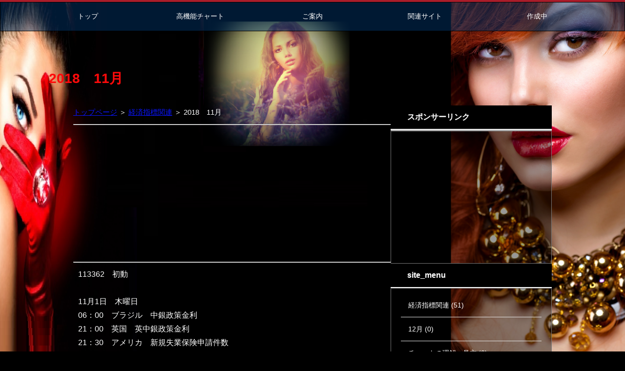

--- FILE ---
content_type: text/html
request_url: https://www.aifx.jp/fxfile7/entryfx69.html
body_size: 5822
content:
<?xml version="1.0" encoding="UTF-8"?>
<!DOCTYPE html PUBLIC "-//W3C//DTD XHTML 1.0 Transitional//EN" "http://www.w3.org/TR/xhtml1/DTD/xhtml1-transitional.dtd">
<html xmlns="http://www.w3.org/1999/xhtml" xml:lang="ja" lang="ja">
<head>
<meta http-equiv="Content-Type" content="text/html; charset=UTF-8" />
<meta http-equiv="Content-Style-Type" content="text/css" />
<meta http-equiv="Content-Script-Type" content="text/javascript" />
<meta name="viewport" content="width=device-width, initial-scale=1.0, minimum-scale=1.0, maximum-scale=1.0, user-scalable=no" />
<meta http-equiv="X-UA-Compatible" content="IE=edge,chrome=1" />
<title>2018　11月</title>
<meta name="keywords" content="2018　11月" />
<meta name="description" content="2018の経済指標関連情報を掲載しております" />
<script src="https://ajax.googleapis.com/ajax/libs/jquery/1.9.1/jquery.min.js" type="text/javascript"></script>
<script src="../js/config.js" type="text/javascript"></script>
<script src="../js/jquery.easing.1.3.js"></script>
<link rel="stylesheet" href="../styles.css" type="text/css" />
<link rel="stylesheet" href="../css/textstyles.css" type="text/css" />
<link rel="alternate" type="application/rss+xml" title="RSS" href="https://www.aifx.jp/rss.xml" />

<script type="text/javascript" src="https://ajax.googleapis.com/ajax/libs/jquery/1.4.2/jquery.min.js"></script>
<!--backtotop-->
<script type="text/javascript">
$(function() {
var topBtn = $('.backtotop');
topBtn.hide();
$(window).scroll(function () {
if ($(this).scrollTop() > 300) {
topBtn.fadeIn();
} else {
topBtn.fadeOut();
}
});
});
</script>

 

<script type="text/javascript">
$(function(){
$('a[href^=#]').click(function(){
var speed = 500;
var href= $(this).attr("href");
var target = $(href == "#" || href == "" ? 'html' : href);
var position = target.offset().top;
$("html, body").animate({scrollTop:position}, speed, "swing");
return false;
});
});
</script>
<!--popup-->
<script type="text/javascript">
$(function() {
$('a.popup').click(function(event){

event.preventDefault();
window.open(this.href,'_blank');
return false;
});
});
</script>
<!--tooltip-->
<script type="text/javascript">
$(function() {
var tooltip = $('<p></p>').appendTo($('body')).css({opacity: 0}).hide();

 

$('ul#tooltip li').each(function() {
var element = $(this);
var text = element.attr('title');
element.attr('title','');

 

element.hover(function(e) {
tooltip.stop()
.text(text)
.addClass('arrow_box')
.css({
position : 'absolute',
left : e.pageX - 5,
top : e.pageY + 30
})
.show()
.animate({
opacity: 0.9
}, 1000);
},function() {
tooltip.stop()
.animate({

opacity: 0
}, 1000, function(){
tooltip.hide()
});
});

 

element.mousemove(function(e){
tooltip.css({
position : 'absolute',
left : e.pageX -5,
top : e.pageY + 30
});
});

 

});
});
</script>

 
 

</head>
<body>
<div id="wrapper">
<div id="top">

</div>

<div class="nav">
<div style="border:solid 1px #000000;background: rgba(0,51,102,0.5);;colo; padding:2px; border:1px solid #000000; border-radius:1px;:0px 1px 0px 0px;">
<div id="normalnavvvi" class="dropcc">

  <li><a href="#">トップ</a>
    <ul>
<li><a href="../">トップページ</a></li>
    </ul>
  </li>
  <li><a href="#">高機能チャート</a>
    <ul>
<li><a href="https://aifx.jp/chart/">アイFX.chart</a></li>

    </ul>
  </li>
  <li><a href="#">ご案内</a>
    <ul>
<li><a href="../sitemap.html">サイトマップ</a></li>

    </ul>
  </li>
  <li><a href="#">関連サイト</a>
    <ul>
<li><a href="https://www.affiliateno1.com/">オンラインマニュアルLibrary</a></li>
<li><a href="https://www.affiliateno1.com/sirius.customize/">シリウスレスポンシブテンプレートカスタマイズまとめ</a></li>
    </ul>
  </li>
  <li><a href="#">作成中</a>
    <ul>
<li>作成中</li>

    </ul>
  </li>
</div>
</div>
<!-- /#nav --></div>
<div id="nav"><div id="topmenubox"><div id="topmenubtn">MENU</div><div id="topmenu"><ul>
<li><a href="../fxfile7/">経済指標関連</a></li>
<li><a href="../fxfile7/entryfx16.html">2016　5月経</a></li>

</ul></div></div></div>
<div id="headerbox">
<div class="inner">
<div id="header">
<img src="../img/header.jpg" />
<div id="headertxt">
<div class="title"><a href="../">2018　11月</a></div>

</div>
</div>
</div>
</div>

<div class="backtotop"><a href="#top">TOP</a></div>
<div class="background"></div>
<div id="column2">
<div id="contents">
<div id="layoutbox">
<div id="main">
<div id="siteNavi"><a href="../">トップページ</a> ＞ <a href="../fxfile7/">経済指標関連</a> ＞ 2018　11月</div>

<hr style="border-bottom:solid 1px #fff" border="0" />
<script async src="//pagead2.googlesyndication.com/pagead/js/adsbygoogle.js"></script>
<!-- iku888 -->
<ins class="adsbygoogle"
     style="display:block"
     data-ad-client="ca-pub-9611422885791278"
     data-ad-slot="3475356347"
     data-ad-format="auto"></ins>
<script>
(adsbygoogle = window.adsbygoogle || []).push({});
</script>
<hr style="border-bottom:solid 1px #fff" border="0" />
<div id="text1">

<p>113362　初動</p>
<p>&nbsp;</p>
<p>11月1日　木曜日<br />06：00　ブラジル　中銀政策金利<br />21：00　英国　英中銀政策金利<br />21：30　アメリカ　新規失業保険申請件数<br />21：30　アメリカ　非農業部門労働生産性指数（速報値）<br />23：00　アメリカ　ISM製造業景気指数<br />最高値　113362　初動<br />最安値　112703　23：00</p>
<p>&nbsp;</p>
<hr style="border-bottom:solid 1px #CCC" border="0" />
<p>&nbsp;</p>
<p>11月2日　金曜日<br />09：30　豪　小売売上高<br />21：30　アメリカ　貿易収支<br />21：30　アメリカ　雇用統計<br />21：30　カナダ　雇用統計<br />23：00　アメリカ　製造業新規受注<br />23：00　アメリカ・　耐久財受注（確報値）<br />最高値　113097　14：00<br />最安値　112557　13：00</p>
<p>&nbsp;</p>
<hr style="border-bottom:solid 1px #CCC" border="0" />
<p>&nbsp;</p>
<p>11月5日　月曜日<br />18：30　英国　非製造業PMI（購買担当者景気指数）<br />最高値　113321　22：00<br />最安値　112644　初動</p>
<p>&nbsp;</p>
<hr style="border-bottom:solid 1px #CCC" border="0" />
<p>&nbsp;</p>
<p>11月6日　火曜日<br />00：00　アメリカ　ISM非製造業景気指数<br />12：30　 豪　中銀政策金利<br />22：30　カナダ　住宅建設許可<br />最高値　113448　14：00<br />最安値　113075　初動</p>
<p>&nbsp;</p>
<hr style="border-bottom:solid 1px #CCC" border="0" />
<p>&nbsp;</p>
<p>11月7日　水曜日<br />06：45　NZ　雇用統計<br />18：30　南ア　SACCI景況感指数</p>
<p>&nbsp;</p>
<p>11月8日　木曜日<br />00：00　カナダ　Ivey購買担当者景況感指数<br />00：30　アメリカ　週間石油在庫統計<br />05：00　NZ　NZ中銀政策金利<br />08：50　日本　機械受注<br />22：15　カナダ　住宅着工件数<br />22：15　アメリカ　新規失業保険申請件数</p>
<p>&nbsp;</p>
<p>11月9日　金曜日<br />04：00　アメリカ　FRB政策金利(FOMC)<br />10：30　中国　消費者　生産者物価指数<br />18：30　英国　貿易収支 　実質ＧＤＰ（改定値） 鉱工業生産指数 製造業生産高<br />22：30　アメリカ　生産者物価指数</p>
<p>&nbsp;</p>
<hr style="border-bottom:solid 1px #CCC" border="0" />
<p>&nbsp;</p>
<p>11月12日　月曜日</p>
<p>&nbsp;</p>
<hr style="border-bottom:solid 1px #CCC" border="0" />
<p>&nbsp;</p>
<p>11月13日　火曜日<br />16：00　ドイツ　調和消費者物価指数（確報）<br />18：30　英国　雇用統計<br />18：30　英国　ILO失業率<br />19：00　ドイツ　ZEW景況感指数<br />19：00　ユーロ　ZEW景況感指数<br />最高値　114412　18：00<br />最安値　113578　09：00</p>
<p>&nbsp;</p>
<hr style="border-bottom:solid 1px #CCC" border="0" />
<p>&nbsp;</p>
<p>11月14日　水曜日<br />08：50　日本　GDP１次速報値<br />13：30　日本　鉱工業生産（確報値）<br />18：30　英国　消費者物価指数<br />18：30　英国　生産者物価指数<br />22：30　アメリカ　消費者物価指数<br />最高値　114014　初動<br />最安値　113727　06：00</p>
<p>&nbsp;</p>
<hr style="border-bottom:solid 1px #CCC" border="0" />
<p>&nbsp;</p>
<p>11月15日　木曜日<br />09：00　豪　雇用統計<br />22：30　アメリカ　小売売上高<br />22：30　アメリカ　ニューヨーク連銀製造業景気指数<br />22：30　アメリカ　フィラデルフィア連銀景況指数<br />22：30　アメリカ　新規失業保険申請件数<br />最高値　111395　初動<br />最安値　113092　終盤</p>
<p>&nbsp;</p>
<hr style="border-bottom:solid 1px #CCC" border="0" />
<p>&nbsp;</p>
<p>11月16日　金曜日<br />01：00　アメリカ　週間石油在庫統計<br />23：15　アメリカ　鉱工業生産指数<br />最高値　113703　03：00<br />最安値　112903　終盤</p>
<p>&nbsp;</p>
<hr style="border-bottom:solid 1px #CCC" border="0" />
<p>&nbsp;</p>
<p>11月19日　月曜日<br />08：50　日本・通関ベース貿易収支<br />09：01　英国・ライトムーブ住宅価格<br />最高値　112859　終盤<br />最安値　112603　初動</p>
<p>&nbsp;</p>
<hr style="border-bottom:solid 1px #CCC" border="0" />
<p>&nbsp;</p>
<p>11月20日　火曜日<br />16：00　ドイツ　生産者物価指数<br />22：30　アメリカ　住宅着工件数<br />最高値　112947<br />最安値　112603</p>
<p>&nbsp;</p>
<hr style="border-bottom:solid 1px #CCC" border="0" />
<p>&nbsp;</p>
<p>11月21日　水曜日<br />17：00　南ア　消費者物価指数<br />22：30　アメリカ　耐久財受注（速報値）<br />22：30　アメリカ　新規失業保険申請件数<br />最高値　112875<br />最安値　112414</p>
<p>&nbsp;</p>
<hr style="border-bottom:solid 1px #CCC" border="0" />
<p>&nbsp;</p>
<p>11月22日　木曜日<br />00：00　アメリカ　ミシガン大学消費者信頼感指数（確報値）<br />00：00　アメリカ　中古住宅販売件数<br />00：30　アメリカ　週間石油在庫統計<br />08：30　日本　消費者物価指数<br />22：20　南ア　中銀政策金利</p>
<p>&nbsp;</p>
<p>最高値　113166<br />最安値　112879</p>
<p>&nbsp;</p>
<hr style="border-bottom:solid 1px #CCC" border="0" />
<p>&nbsp;</p>
<p>11月23日　金曜日<br />16：00　ドイツ　実質ＧＤＰ（確報値）<br />22：30　カナダ　小売売上高<br />22：30　カナダ　消費者物価指数<br />最高値　113003　11：00<br />最安値　112657　終盤</p>
<p>&nbsp;</p>
<hr style="border-bottom:solid 1px #CCC" border="0" />
<p>&nbsp;</p>
<p>11月26日　月曜日<br />06：45　NZ　小売売上高<br />18：00　ドイツ　Ifo景況感指数<br />最高値　113585<br />最安値　112844</p>
<p>&nbsp;</p>
<p>&nbsp;</p>
<hr style="border-bottom:solid 1px #CCC" border="0" />
<p>&nbsp;</p>
<p>11月27日　火曜日<br />00：00　ドイツ　小売売上高<br />06：45　NZ　貿易収支<br />23：45　アメリカ　S&Pケースシラー住宅価格（20都市）<br />最高値　113777<br />最安値　113417</p>
<hr style="border-bottom:solid 1px #CCC" border="0" />
<p>&nbsp;</p>
<p>11月28日　水曜日<br />最高値　113950<br />最安値　113726</p>
<hr style="border-bottom:solid 1px #CCC" border="0" />
<p>&nbsp;</p>
<p>11月29日　木曜日<br />00：00　アメリカ　新築住宅販売件数<br />00：30　アメリカ　週間石油在庫統計<br />22：30　アメリカ　PCEデフレータ<br />22：30　アメリカ　新規失業保険申請件数<br />最高値　114028<br />最安値　113199</p>
<p>&nbsp;</p>
<p>11月30日　金曜日<br />00：00　アメリカ　中古住宅販売成約指数<br />04：00　アメリカ　FOMC議事録<br />22：30　カナダ　実質ＧＤＰ(前月比)<br />23：45　アメリカ　シカゴ購買部協会景気指数（PMI）<br />最高値　113537<br />最安値　113003</p>
<p>&nbsp;</p>
<hr style="border-bottom:solid 1px #CCC" border="0" />
<p>&nbsp;</p>
<p>&nbsp;</p>
<p>一週<br />11月1日　月曜日　下げ<br />11月2日　火曜日　初動から見てやや下げ</p>
<p>&nbsp;</p>
<p>第2週　週相場上げ<br />11月5日　月曜日　上げ<br />11月6日　火曜日　大きく上げていこう下げるがとりあえず上げ<br />11月7日　水曜日　上げ<br />11月8日　木曜日　上げ<br />11月9日　金曜日　下げ</p>
<p>&nbsp;</p>
<p>第3週　週相場下げ<br />11月12日　月曜日　大きく上げるが下落..初動から見ればやや上げ<br />11月13日　火曜日　上げ<br />11月14日　水曜日　下げ<br />11月15日　木曜日　下げ<br />11月16日　金曜日　下げ</p>
<p>&nbsp;</p>
<p>第4週　</p>
<p>&nbsp;</p>
<p>11月19日　月曜日　下げ<br />11月20日　火曜日　上げ<br />11月21日　水曜日　上げ<br />11月22日　木曜日　下げ<br />11月23日　金曜日　下げ</p>
<p>&nbsp;</p>
<p>第5週　週相場　上げ</p>
<p>&nbsp;</p>
<p>11月26日　月曜日　上げ<br />11月27日　火曜日　上げ<br />11月28日　水曜日　上げ<br />11月29日　木曜日　下げ<br />11月30日　金曜日　上げ</p>

</div>
<div id="entrylist"><h4><span><span style="color:#FFFFFF">　　関連項目</span></span></h4>

<dl>
<dt><span class="entry_title"><a href="../fxfile7/entryfx82.html">2020　1月</a></span></dt>
<dd>2020の経済指標関連情報を掲載しております</dd>
<dt><span class="entry_title"><a href="../fxfile7/entryfx85.html">2020　4月</a></span></dt>
<dd>2020　4月の経済指標関連情報を掲載しております</dd>
<dt><span class="entry_title"><a href="../fxfile7/entryfx84.html">2020 3月</a></span></dt>
<dd>2020 3月の経済指標関連情報を掲載しております</dd>
<dt><span class="entry_title"><a href="../fxfile7/entryfx83.html">2010　2月</a></span></dt>
<dd>2020の経済指標関連情報を掲載しております</dd>
<dt><span class="entry_title"><a href="../fxfile7/entryfx79.html">2019　10月</a></span></dt>
<dd>2019の経済指標関連情報を掲載しております</dd>
<dt><span class="entry_title"><a href="../fxfile7/entryfx81.html">2019　12月</a></span></dt>
<dd>2019の経済指標関連情報を掲載しております</dd>
<dt><span class="entry_title"><a href="../fxfile7/entryfx80.html">2019　11月</a></span></dt>
<dd>2019　11月の経済指標関連情報を掲載しております</dd>
<dt><span class="entry_title"><a href="../fxfile7/entryfx78.html">2019　9月</a></span></dt>

<dt><span class="entry_title"><a href="../fxfile7/entryfx77.html">2019　8月</a></span></dt>
<dd>20169の経済指標関連情報を掲載しております</dd>
<dt><span class="entry_title"><a href="../fxfile7/entryfx76.html">2019　7月</a></span></dt>
<dd>2019の経済指標関連情報を掲載しております</dd>
<dt><span class="entry_title"><a href="../fxfile7/entryfx75.html">2019　6月</a></span></dt>
<dd>2016の経済指標関連情報を掲載しております</dd>
<dt><span class="entry_title"><a href="../fxfile7/entryfx74.html">2019 5月</a></span></dt>
<dd>2019の経済指標関連情報を掲載しております</dd>
<dt><span class="entry_title"><a href="../fxfile7/entryfx73.html">2019　4月</a></span></dt>
<dd>20194月の経済指標関連情報を掲載しております</dd>
<dt><span class="entry_title"><a href="../fxfile7/entryfx72.html">2019　3月</a></span></dt>
<dd>2019の経済指標関連情報を掲載しております</dd>
<dt><span class="entry_title"><a href="../fxfile7/201902.html">2019　2月</a></span></dt>
<dd>2016の経済指標関連情報を掲載しております</dd>
<dt><span class="entry_title"><a href="../fxfile7/entryfx70.html">2019　01</a></span></dt>
<dd>2016の経済指標関連情報を掲載しております</dd>
<dt><span class="entry_title"><a href="../fxfile7/entryfx52.html">2018年　12月</a></span></dt>
<dd>2018の経済指標関連情報を掲載しております</dd>
<dt><span class="entry_title"><a href="../fxfile7/entryfx68.html">2018　10月</a></span></dt>
<dd>2018の経済指標関連情報を掲載しております</dd>
<dt><span class="entry_title"><a href="../fxfile7/entryfx67.html">2018　9月</a></span></dt>
<dd>2018の経済指標関連情報を掲載しております</dd>
<dt><span class="entry_title"><a href="../fxfile7/entryfx66.html">2018　8月</a></span></dt>

<dt><span class="entry_title"><a href="../fxfile7/entryfx65.html">2018　7月</a></span></dt>
<dd>2016の経済指標関連情報を掲載しております</dd>
<dt><span class="entry_title"><a href="../fxfile7/entryfx64.html">2018　6月</a></span></dt>
<dd>2018の経済指標関連情報を掲載しております</dd>
<dt><span class="entry_title"><a href="../fxfile7/entryfx63.html">2018 5月</a></span></dt>
<dd>2018　6月の経済指標関連情報を掲載しております</dd>
<dt><span class="entry_title"><a href="../fxfile7/entryfx62.html">2018　4月</a></span></dt>
<dd>2018の経済指標関連情報を掲載しております</dd>
<dt><span class="entry_title"><a href="../fxfile7/entryfx61.html">2018　3月</a></span></dt>
<dd>2018の経済指標関連情報を掲載しております</dd>
<dt><span class="entry_title"><a href="../fxfile7/entryfx60.html">2018　2月</a></span></dt>
<dd>2018の経済指標関連情報を掲載しております</dd>
<dt><span class="entry_title"><a href="../fxfile7/entryfx59.html">2018　1月</a></span></dt>
<dd>2018の経済指標関連情報を掲載しております</dd>
<dt><span class="entry_title"><a href="../fxfile7/entryfx57.html">2017　12月</a></span></dt>
<dd>2017　12月の経済指標関連情報を掲載しております</dd>
<dt><span class="entry_title"><a href="../fxfile7/entryfx56.html">2017　11月</a></span></dt>
<dd>2017の経済指標関連情報を掲載しております</dd>
<dt><span class="entry_title"><a href="../fxfile7/entryfx55.html">2017　10月</a></span></dt>
<dd>2017の経済指標関連情報を掲載しております</dd>
<dt><span class="entry_title"><a href="../fxfile7/entryfx54.html">2017　9月</a></span></dt>

<dt><span class="entry_title"><a href="../fxfile7/entryfx53.html">2017　8月</a></span></dt>
<dd>2017　8月の経済指標関連情報を掲載しております</dd>
<dt><span class="entry_title"><a href="../fxfile7/entryfx51.html">2017　7月の相場</a></span></dt>
<dd>2017　7月の経済指標関連情報を掲載しております</dd>
<dt><span class="entry_title"><a href="../fxfile7/entryfx50.html">2017　6月</a></span></dt>
<dd>2017の経済指標関連情報を掲載しております</dd>
<dt><span class="entry_title"><a href="../fxfile7/entryfx49.html">21017　5月</a></span></dt>
<dd>2017の経済指標関連情報を掲載しております</dd>
<dt><span class="entry_title"><a href="../fxfile7/entryfx48.html">2017年　4月</a></span></dt>
<dd>2017　4月の経済指標関連情報を掲載しております</dd>
<dt><span class="entry_title"><a href="../fxfile7/entryfx25.html">2017年　3月</a></span></dt>

<dt><span class="entry_title"><a href="../fxfile7/entryfx42.html">2017年一月</a></span></dt>
<dd>2016の経済指標関連情報を掲載しております</dd>
<dt><span class="entry_title"><a href="../fxfile7/entryfx43.html">2017年2月</a></span></dt>
<dd>2016の経済指標関連情報を掲載しております</dd>
<dt><span class="entry_title"><a href="../fxfile7/entryfx41.html">2016年　12月指標</a></span></dt>
<dd>2016の経済指標関連情報を掲載しております</dd>
<dt><span class="entry_title"><a href="../fxfile7/entryfx40.html">2016年、11月経済指標関連</a></span></dt>
<dd>2016の経済指標関連情報を掲載しております</dd>
<dt><span class="entry_title"><a href="../fxfile7/entryfx37.html">2016年9月の指標時間と値動き</a></span></dt>
<dd>2016年　9月の経済指標関連情報を掲載しております</dd>
<dt><span class="entry_title"><a href="../fxfile7/entryfx39.html">2016年、10月経済指標関連</a></span></dt>
<dd>2016年、10月経済指標関連情報を掲載しております</dd>
<dt><span class="entry_title"><a href="../fxfile7/entryfx36.html">2016年8月の指標時間と値動き</a></span></dt>
<dd>2016年　8月の指標と時間</dd>
<dt><span class="entry_title"><a href="../fxfile7/entryfx20.html">2016　6月経済指標関連</a></span></dt>
<dd>2016　6月の経済指標関連情報を掲載しております</dd>
<dt><span class="entry_title"><a href="../fxfile7/entryfx16.html">2016　5月経済指標関連</a></span></dt>
<dd>2016　5月の経済指標関連をいち早く掲載しております</dd>
<dt><span class="entry_title"><a href="../fxfile7/entryfx35.html">2016　7月の経済指標関連</a></span></dt>
<dd>2016　7月の経済指標関連情報を掲載しております</dd>
<dt><span class="entry_title"><a href="../fxfile7/entryfx3.html">2016　7月の値動き</a></span></dt>
<dd>2016　6月、今日の値動き</dd>
<dt><span class="entry_title"><a href="../fxfile7/entryfx19.html">2016　値動きのまとめ</a></span></dt>
<dd>2016　値動きのまとめ</dd>
<dt><span class="entry_title"><a href="../fxfile7/entryfx44.html">米国雇用統計での値動き記録</a></span></dt>
<dd>2016年から17年を含め米国雇用統計直後の動きを記録しています</dd>
</dl>
</div>

</div>
<div id="menu">

<h4><span>スポンサーリンク</span></h4>
<div><hr style="border-bottom:solid 1px #CCC" border="0" />
</div>
<div style="border:solid 1px #777777;background: rgba(0, 0, 0, 0.4);;colo; padding:10px; border:1px solid #777777; border-radius:1px;">   
<script async src="//pagead2.googlesyndication.com/pagead/js/adsbygoogle.js"></script>
<!-- iku888 -->
<ins class="adsbygoogle"
     style="display:block"
     data-ad-client="ca-pub-9611422885791278"
     data-ad-slot="3475356347"
     data-ad-format="auto"></ins>
<script>
(adsbygoogle = window.adsbygoogle || []).push({});
</script>
</div>
<h4><span>site_menu</span></h4>
<div style="border:solid 1px #777777;background: rgba(0, 0, 0, 0.4);;colo; padding:10px; border:1px solid #777777; border-radius:1px;">  
<div class="menubox menulist"><ul id="menu1">
<li><a href="../fxfile7/">経済指標関連 (51)</a></li>
<li><a href="../fxfile19/">12月 (0)</a></li>
<li><a href="../fxfile12/">チャートの理解、見方 (0)</a></li>
<li><a href="../fxfile1/">MT4　MetaTrader (3)</a></li>
<li><a href="../fxfile11/">テクニカル分析ツール (2)</a></li>
<li><a href="../fxfile2/">FXトレーディングルーム (9)</a></li>
<li><a href="../fxfile9/">チャート画面を分割して分析する (2)</a></li>
<li><a href="../fxfile8/">さや取りFX (0)</a></li>
<li><a href="../fxfile13/">FX取引業者一覧 (2)</a></li>
<li><a href="../fxfile15/">トピックス (3)</a></li>
<li><a href="../fxfile19/">高度な推測で未来を予知 (2)</a></li>
</ul></div>

</div>
<h4><span>ＦＸ</span></h4>
<div><div style="border:solid 1px #777777;background: rgba(0, 0, 0, 0.4);;colo; padding:10px; border:1px solid #777777; border-radius:5px;">
<a href="https://t.afi-b.com/visit.php?guid=ON&a=B9526D-8323692M&p=a448028q" target="_blank" rel="nofollow noopener"><img src="https://www.afi-b.com/upload_image/9526-1522840241-3.gif" width="300" height="250" style="border:none;" alt="みんなのシストレ" /></a><img src="https://t.afi-b.com/lead/B9526D/a448028q/8323692M" width="1" height="1" style="border:none;" /><br />
<br />
<br />
<a href="https://track.affiliate-b.com/visit.php?guid=ON&a=o19409-3236360U&p=a448028q" target="_blank" rel="nofollow noopener"><img src="https://www.affiliate-b.com/upload_image/1940-1426550887-3.gif" width="300" height="250" style="border:none;" alt="らくらくFX" /></a><img src="https://track.affiliate-b.com/lead/o19409/a448028q/3236360U" width="1" height="1" style="border:none;" /><br />
<br />
<a href="https://t.afi-b.com/visit.php?guid=ON&a=d5121B-h219926K&p=a448028q" target="_blank" rel="nofollow noopener"><img src="https://www.afi-b.com/upload_image/5121-1408247533-3.gif" width="300" height="250" style="border:none;" alt="MT4スプレッド2" /></a><img src="https://t.afi-b.com/lead/d5121B/a448028q/h219926K" width="1" height="1" style="border:none;" /><br />
<br />
<a href="https://t.afi-b.com/visit.php?guid=ON&a=V4014y-B367767l&p=a448028q" target="_blank" rel="nofollow noopener"><img src="https://www.afi-b.com/upload_image/4014-1558012404-3.gif" width="300" height="250" style="border:none;" alt="お名前.com デスクトップクラウド" /></a><img src="https://t.afi-b.com/lead/V4014y/a448028q/B367767l" width="1" height="1" style="border:none;" /><br />
<br />
</div>
</div>
<div class="title"><span>最新記事</span></div>
<div class="menubox"><ul id="newEntry">
<li><a href="../fxfile7/entryfx85.html">2020　4月</a></li>
<li><a href="../fxfile7/entryfx84.html">2020 3月</a></li>
<li><a href="../fxfile7/entryfx83.html">2010　2月</a></li>
<li><a href="../fxfile7/entryfx82.html">2020　1月</a></li>
<li><a href="../fxfile7/entryfx81.html">2019　12月</a></li>

</ul></div>

</div>
<br class="clear" />
</div>
<div id="pagetop"><a href="#top">このページの先頭へ戻る</a></div>
</div>
</div>
<div id="footer">
<div class="inner">
<div id="footsub"><a href="../sitemap.html">サイトマップ</a></div>
</div>
<div class="copyright">Copyright (C) 2020 アイ.FXAll Rights Reserved.</div>
</div>
</div>
</body>
</html>

--- FILE ---
content_type: text/html; charset=utf-8
request_url: https://www.google.com/recaptcha/api2/aframe
body_size: 268
content:
<!DOCTYPE HTML><html><head><meta http-equiv="content-type" content="text/html; charset=UTF-8"></head><body><script nonce="lGf5_g2bwWEKURRTCoLx1Q">/** Anti-fraud and anti-abuse applications only. See google.com/recaptcha */ try{var clients={'sodar':'https://pagead2.googlesyndication.com/pagead/sodar?'};window.addEventListener("message",function(a){try{if(a.source===window.parent){var b=JSON.parse(a.data);var c=clients[b['id']];if(c){var d=document.createElement('img');d.src=c+b['params']+'&rc='+(localStorage.getItem("rc::a")?sessionStorage.getItem("rc::b"):"");window.document.body.appendChild(d);sessionStorage.setItem("rc::e",parseInt(sessionStorage.getItem("rc::e")||0)+1);localStorage.setItem("rc::h",'1769012234613');}}}catch(b){}});window.parent.postMessage("_grecaptcha_ready", "*");}catch(b){}</script></body></html>

--- FILE ---
content_type: text/css
request_url: https://www.aifx.jp/styles.css
body_size: 11768
content:
@charset "shift_jis";
@import url("./css/tables.css");
@import url("./css/commonstyles.css");
@import url("./css/textstyles.css");
/*
==================================================
スタイルの初期化
==================================================
*/
*{
	margin: 0;
	padding: 0;
}
html, body, div, span, applet, object, iframe, h1, h2, h3, h4, h5, h6, p, blockquote, pre, a, abbr, acronym, address, big, cite, code, del, dfn, em, font, img, ins, kbd, q, s, samp, small, strike, strong, sub, sup, tt, var, b, u, i, center, dl, dt, dd, ol, ul, li, fieldset, form, label, legend, table, caption {
	background: transparent;
	border: 0;
	font-size: 100%;
	outline: 0;
	vertical-align: baseline;
}
blockquote:before, blockquote:after, q:before, q:after {
	content: '';
	content: none;
}
body { line-height: 1; }
ol, ul { list-style: none; }
blockquote, q { quotes: none; }
div, p, h1, h2, h3, h4, h5, h6 {
	_zoom: 1;
	display: block;
	text-align: left;
}
img {
	border: 0;
}
@media screen and (max-width: 899px) {
	img {
		font-size: 0;
		height: auto;
		line-height: 0;
		max-width: 100%;
		vertical-align: top;
	}
}
@media screen and (max-width: 640px) {
	img {
		float: none !important;
	}
}
:focus { outline: 0; }
ins { text-decoration: none; }
del { text-decoration: line-through; }
table {
	border-collapse: collapse;
	border-spacing: 0;
}
input, select {
	vertical-align: middle;
}
/*
==================================================
基本スタイル
==================================================
*/
body {
	background-color: #f9eeef;
	border-top: 4px solid #a91d2a;
	color: #FFF;
	font-family: 'メイリオ', Helvetica, 'Hiragino Kaku Gothic Pro', sans-serif;
	font-size: 15px;
	line-height: 180%;
	text-align: center;
	letter-spacing: -0.001em;		/* iOS4でのテキストの隙間への対応 */
	-webkit-text-size-adjust: 100%;		/* 文字サイズの自動調整機能のキャンセル */
}
h1, h2, h3, h4, h5, h6, .title, dt {
	font-family: 'ヒラギノ角ゴ Pro W3','Hiragino Kaku Gothic Pro','メイリオ',Meiryo,Verdana,'ＭＳ Ｐゴシック',sans-serif;
	font-weight: 700;
}
.clear {
	clear: both;
	font-size: 1px;
	line-height: 0;
}
/* リスト
==================================================
*/
ul {
	margin: 0 10px;
	padding: 10px 0;
}
ul li {
	background-image: url(img/li.png);
	background-position: 5px 8px;
	background-repeat: no-repeat;
	padding: 0 0 0 16px;
}
ol {
	list-style-type: decimal;
	margin: 0 10px;
	padding: 10px 0 10px 25px;
}
/* リンク
==================================================
*/
a { color: #0A15FF; }
a:hover {
	color: #810000;
	text-decoration: none;
}
a:hover img {
	background: none !important;
}
a img { background: none !important; }
#main a:hover, #menu a:hover, #rmenu a:hover, #pagetop a:hover {
	left: 1px;
	position: relative;
	top: 1px;
}
@media screen and (max-width: 640px) {
	#main a:hover, #menu a:hover, #rmenu a:hover, #pagetop a:hover {
		left: 0;
		position: static;
		top: 0;
	}
}
/*
==================================================
全体
==================================================
*/
/* レイアウト
==================================================
*/
#wrapper {
	overflow: hidden;
	text-align: center;
}
#contents {
	margin: 0 auto;
	padding: 30px 0 50px;
	position: relative;
	text-align: center;
	width: 1000px;
	background-color: #transparent;
}
#layoutbox{
	background-color: #transparent;
	overflow: hidden;
	padding: 5px 10px;
}
#siteNavi {
	font-size: 15px;
	margin-bottom: 10px;
}
@media screen and (max-width: 899px) {
	#contents {
		padding: 30px 10px 50px;
		width: auto;
	}
	#layoutbox{
		padding: 5px;
	}
}
@media screen and (max-width: 640px) {
	#contents {
		padding: 15px 0 50px;
	}
	#layoutbox{
		padding: 5px 0;
	}
	#siteNavi {
		font-size: 13px;
		margin-bottom: 5px;
		padding: 0 10px;
	}
}
/* ページ上部へ戻る
==================================================
*/
#pagetop {
	bottom: -3px;
	clear: both;
	position: absolute;
	right: 10px;
	z-index: 5;
}
#pagetop a {
	background-image: url();
	background-position: left top;
	background-repeat: no-repeat;
	display: block;
	height: 28px;
	overflow: hidden;
	text-indent: -9999px;
	width: 100px;
}
@media screen and (max-width: 899px) {
	#pagetop {
		right: 10px;
	}
	#pagetop a {
		background-image: url(img/pagetop_button2@.png);
		background-position: right top;
		padding-right: 50px;
	}
}
@media screen and (max-width: 640px) {
	#pagetop {
		bottom: 0;
		overflow: hidden;
		right: 0;
		width: 100%;
		border-top: 3px solid #d59097;
	}
	#pagetop a {
		background-image: url(img/pagetop_button_smp.png);
		background-position: center center;
		background-repeat: no-repeat;
		background-color: #a91d2a;
		border: none;
		font-size: 13px;
		height: 40px;
		line-height: 40px;
		padding: 0;
		position: relative;
		text-align: center;
		width: 100%;
	}
}
/* 検索ボックス
==================================================
*/
#searchbox {
	background-image: url(img/search_input.png);
	background-position: right top;
	background-repeat: no-repeat;
	font-size: 12px;
	left: auto;
	height: 28px;
	margin-left: 0;
	position: absolute;
	top: 2px;
	width: 100%;
	max-width: 900px;
}
#searchbox input {
	background-color: transparent;
	border: none;
	cursor: pointer;
	height: 24px;
	overflow: hidden;
	position: absolute;
	right: 170px;
	text-indent: -9999px;
	top: 2px;
	vertical-align: middle;
	width: 28px;
}
#searchbox form {
	margin: 0;
	padding: 0;
	position: relative;
}
#searchbox .skwd {
	background-image: none;
	border: 0 none;
	cursor: auto;
	font-size: 12px;
	right: 6px;
	line-height: 18px;
	text-indent: 0;
	width: 160px;
}
@media screen and (max-width: 640px) {
	#searchbox {
		background-color: #a91d2a;
		background-image: url(img/searchbutton.png);
		background-position: 15px 5px;
		background-repeat: no-repeat;
		margin: 10px auto 5px;
		padding: 0 15px;
		height: 40px;
		top: auto;
		right: auto;
		position: relative;
		width: 100%;
		color: #333;
	}
	#searchbox input {
		width: 30px;
		height: 26px;
		padding: 0;
		color: #333;
		left: 0px;
		-webkit-appearance: none;
	}
	#searchbox input.skwd {
		font-size: 14px;
		margin: 0 0 0 30px;
		padding: 0px 5px 0 5px;
		background-color: #fff;
		overflow: hidden;
		max-width: 100%;
		width: 82%;
	}
}
/* 回り込み・回り込み解除
==================================================
*/
.txt-img {
}
.txt-img img{
	margin: 0 8px 8px 8px;
}
.center {
	margin-bottom: 5px;
	margin-top: 5px;
	text-align: center;
}
.float-l { float: left;}
.float-r { float: right;}
.float-l img,
.float-r img {
	margin-bottom: 20px;
}
.float-l img { 
	margin-right: 20px;
}
.float-r img {
	margin-left: 20px;
}
.clear, .FloatEnd {
	clear: both;
	font-size: 1px;
	height: 0;
	line-height: 0;
}
/* (スマホ用)画像の中央揃え処理 */
@media screen and (max-width: 640px) {
	.txt-img{
		padding: 0 10px;
		text-align: center !important;
	}
	.txt-img,.txt-img img{
		float:none !important;
	}
	.float-l p,.float-l{
		text-align:center;
		float:none;
	}
}
/*
==================================================
トップ部分
==================================================
*/
/* トップ
==================================================
*/
#top {
	margin: 0 auto;
	text-align: left;
	width: 900px;
}
#top #logo, #top h1 {
	padding: 0px; 0;
	width: 600px;
}
#top #logo a, #top h1 a {
	color: #a91d2a;
	text-shadow: 0 0 1px rgba(169,29,42,.3);
	font-size: 0px;
	font-weight: 600;
	text-decoration: none;
}
#top #logo a img, #top h1 a img {
	vertical-align: middle;
}
@media screen and (max-width: 899px) {
	#top {
		width: auto;
	}
	#top #logo, #top h1 {
		-webkit-box-sizing: border-box;
		-moz-box-sizing: border-box;
		box-sizing: border-box;
		padding: 28px 0 28px 10px;
		width: 66.6666666667%;
	}
}
@media screen and (max-width: 640px) {
	#top #logo, #top h1 {
		padding: 18px 60px 18px 10px;
		width: auto;
	}
	#top #logo a, #top h1 a {
		font-size: 18px;
	}
}
/* ヘッダー
==================================================
*/
#headerbox .inner {
	text-align: center;
}
#header {
	height: 50px;
	margin: 0 auto;
	position: relative;
	text-align: left;
	width: 1150px;
}
#header img {
	left: 0;
	position: absolute;
	top: 0;
display: none;
}
#header #headertxt {
	left: 50%;
	position: absolute;
	top: 80px;
	width: 45%;
	left:30px;
}
#header .title, #header .desc{
	padding-left: 5px;
	padding-right: 5px;
}
#header .title a {
	color:#a91d2a;
	text-shadow: 0 0 1px rgba(169,29,42,.3);
	font-size: 28px;
	font-weight: 700;
	line-height: 120%;
	text-decoration: none;
	word-wrap: break-word;
}
#header .desc {
	color:#333;
	font-size: 15px;
	line-height: 160%;
	padding-top: 15px;
	word-wrap: break-word;
}
#header .desc span {
	color:#333;
	font-size: 15px;
	padding-top: 15px;
}
@media screen and (max-width: 899px) {
	#headerbox {
		position: relative;
	}
	#header {
		height: auto !important;
		width: auto;
	}
	#header img {
		position: static;
	}
}
@media screen and (max-width: 640px) {
	#header #headertxt {
		padding: 15px 15px 5px;
		position: static;
		width: auto;
	}
	#header .title {
		text-align: center;
		text-shadow: 1px 1px 1px rgb(204, 204, 204);
	}
	#header .title a {
		color:#a91d2a;
		font-size: 20px;
	}
	#header .desc {
		color:#343434;
		font-size: 12px;
	}
}
/* トップメニュー
==================================================
*/
*:first-child+html body {
	padding-left: 1px;
}
#nav {
	border-bottom: 4px solid #d59097;
	background-color: #a91d2a;
display: none;
}

#topmenubox {
	margin: 0 auto;
	text-align: center;
	width: 916px;
}
#topmenubox #topmenubtn {
	display: none;
}
#topmenu ul,#topmenu li{
	list-style-image: none;
	list-style-type: none;
	background-image: none;
}
#topmenu ul {
	font-family: 'ヒラギノ角ゴ Pro W3','Hiragino Kaku Gothic Pro','メイリオ',Meiryo,Verdana,'ＭＳ Ｐゴシック',sans-serif;
	font-weight: 700;
	overflow: hidden;
	width: 900px;
	padding: 10px 0;
}
#topmenu li {
	border-left: 1px solid #e5c4c7;
	border-right: 1px solid #7c000e;
	padding: 0;
	float: left;
	width: 148px;
}
#topmenu li:last-child{
	border-right: 1px solid #e5c4c7;
}
#topmenu li a {
	list-style-image: none;
	color: #fff;
	display: block;
	font-size: 1em;
	text-shadow: 0 0 1px rgba(255,255,255,.3);
	overflow: hidden;
	padding: 3px;
	text-align: center;
	text-decoration: none;
}
#topmenu li a:hover {
	text-decoration: underline;
}
@media screen and (max-width: 899px) {

	#topmenubox {
		padding: 0;
		width: auto;
	}
	#topmenu ul {
		background: none repeat scroll 0 0 transparent;
		display: table;
		width: 100%;
		clear: both;
		margin: 0;
	}
	#topmenu li {
		background: none repeat scroll 0 0 transparent;
		display: table-cell;
		float: none;
		margin: 0;
		padding: 0;
		width: auto;
	}
	#topmenu li:before {
		clear: both;
		background-color: transparent;
		content: "";
		height: auto;
		left: auto;
		position: static;
		top: auto;
		width: auto;
	}
	#topmenu li a {
		position: relative;
	}
}
@media screen and (max-width: 640px) {
	#nav {
		border-bottom: none;
		background-color: none;
display: block;
	}
	#topmenubox {
		padding: 0;
		position: relative;
		margin: 0;
	}
	#topmenubox #topmenubtn {
		color: #a91d2a;
		cursor: pointer;
		display: block;
		font-size: 10px;
		height: 20px;
		padding-top: 15px;
		position: absolute;
		right: 10px;
		text-align: center;
		top: -45px;
		width: 40px;
	}
	#topmenubox #topmenubtn:before {
		border-bottom: 3px solid #a91d2a;
		border-top: 3px solid #a91d2a;
		content: "";
		height: 3px;
		left: 7px;
		position: absolute;
		top: 0;
		width: 26px;
	}
	#topmenubox #topmenubtn:after {
		border-top: 3px solid #a91d2a;
		content: "";
		height: 0;
		left: 7px;
		position: absolute;
		top: 12px;
		width: 26px;
	}
	#topmenu ul {
		display: none;
		table-layout: auto;
		margin: 0;
		padding: 0;
	}
	#topmenu ul.menuon {
		display: block;
	}
	#topmenu li {
		border-bottom: 1px solid #d59097;
		display: block;
		text-align: left;
	}
	#topmenu li:last-child {
		border-bottom: none;
	}
	#topmenu li a {
		color: #fff;
		padding: 8px 45px 8px 20px;
		position: relative;
		text-align: left;
	}
	#topmenu li a:before {
		border-bottom: none;
		border-left: none;
		border-right: 2px solid #ffffff;
		border-top: 2px solid #ffffff;
		background-color: transparent;
		height: 5px;
		margin-top: -4px;
		right: 20px;
		top: 50%;
		-webkit-transform: rotate(45deg);
		transform: rotate(45deg);
		width: 5px;
	}
	#topmenu li:first-child a:after {
		background-color: transparent;
		left: 0;
		width: 0;
	}
	#topmenu li:last-child{
		border-right: none;
	}
}
/*
==================================================
メインコンテンツ
==================================================
*/
/* 記事領域
==================================================
*/
#main {
	float: left;
	overflow: hidden;
	word-wrap: break-word;
	width: 650px;
}
@media screen and (max-width: 899px) {
	#main {
		width: 72.2222222222%;
	}
}
@media screen and (max-width: 640px) {
	#main {
		float: none;
		width: 100%;
	}
}
#main .text, #text1, #text2, #text3, #text4, #text5, #text6, #text7, #text8, #text9, #text10, #space1, #space2 {
	margin-bottom: 20px;
	overflow: hidden;
	padding: 10px;
}
/* 見出し
==================================================
*/
#main h2, #main h3 {
	background-color: #000;
	margin-bottom: 5px;
	padding: 5px 0;
}
#main h2 span, #main h3 span {
	display: block;
	border-left: 4px solid #f9eeef;
	color: #FFF;
	font-size: 18px;
	text-shadow: 0 0 1px rgba(255,255,255,.3);
	margin: 2px 8px;
	padding: 4px 0 0 8px;
}
#main .text h3, #text1 h3, #text2 h3, #text3 h3, #text4 h3, #text5 h3, #text6 h3, #text7 h3, #text8 h3, #text9 h3, #text10 h3, #space1 h3, #space2 h3 {
	margin: 0 0 5px -10px;
}
#main h4 {
	background-image: url(img/h4-border-Bottom.gif);
	background-position: left bottom;
	background-repeat: repeat-x;
	margin: 5px auto;
	position: relative;
}
#main h4 span {
	background-image: url(img/h4.png);
	background-position: left 10px;
	background-repeat: no-repeat;
	color: #000;
	text-shadow: 0 0 1px rgba(169,29,42,.3);
	display: block;
	font-size: 17px;
	padding: 3px 0 3px 12px;
	position: relative;
}
#main h5 {
	background-image: url(img/h5.png);
	background-position: left top;
	background-repeat: no-repeat;
	color: #333333;
	text-shadow: 0 0 1px rgba(51,51,51,.1);
	font-size: 16px;
	line-height: 150%;
	margin: 3px auto;
	padding-left: 28px;
}
#main h6 {
	background-image: url(img/h6.png);
	background-position: left 1px;
	background-repeat: no-repeat;
	color: #333333;
	text-shadow: 0 0 1px rgba(51,51,51,.1);
	font-size: 16px;
	margin: 3px auto;
	padding-left: 22px;
	line-height: 140%;
}
#main .atn02 {
	background-color: #f2f2f2;
	background-image: url(img/atn_02.gif);
	background-position: 14px 14px;
	background-repeat: no-repeat;
	margin: 20px 0 10px;
	overflow: hidden;
	padding: 20px 20px 20px 50px;
}
@media all and (-webkit-min-device-pixel-ratio: 1.5) {
	#main .atn02 {
		background-image: url(img/atn_02@2x.gif);
		-webkit-background-size: 22px 32px;
		background-size: 22px 32px;
	}
}
#main .atn02 span {
	border-bottom: 1px dashed #c2c2c2;
	color: #4d4d4d;
	font-weight: bold;
	padding-bottom: 3px;
}
@media screen and (max-width: 640px) {
	#main h2, #main h3 {
		margin: 0;
	}
	#main .text h3, #text1 h3, #text2 h3, #text3 h3, #text4 h3, #text5 h3, #text6 h3, #text7 h3, #text8 h3, #text9 h3, #text10 h3, #space1 h3, #space2 h3 {
		margin: 20px -10px 10px;
	}
}
/*
==================================================
サイドメニュー
==================================================
*/
/* メニュー
==================================================
*/
#menu img{
	max-width:100%;
	height:auto;
}
#menu {
	float: right;
	overflow: hidden;
	width: 330px;
}
#menu ul#newEntry, #menu ul#entryarchive, #rmenu ul#newEntry, #rmenu ul#entryarchive {
	background-image: url();
	background-position: center bottom;
	background-repeat: repeat-x;
	padding: 0 0 5px 0;
}
#menu .rankbox {
	border-bottom: 1px solid #E6E6E6;
	font-size: 12px;
	margin-bottom: 10px;
	padding-bottom: 10px;
}
#menu .rankbox img {
	width: 185px;
}
.menubox {
	margin-bottom: 25px;
}
.menulist {
	margin-bottom: 0 !important;
	overflow: hidden;
}
.menulist ul {
	margin-bottom: 25px;
	padding: 0 0 5px 0;
}
.menulist li {
	background: none repeat scroll 0 0 transparent;
	border-bottom: 1px solid #e6e6e6;
	line-height: 150%;
	padding: 0;
	position: relative;
}
.menulist li a {
	background-image: url();
	background-position: 1px 17px;
	background-repeat: no-repeat;
	color: #fff;
	display: block;
	font-size: 14px;
	padding: 12px 10px 12px 15px;
	text-decoration: none;
}
.menulist li a:hover {
	color: #a91d2a;
	text-decoration: underline;
}
.menulist .l2 a {
	background-image: url(img/menu_bg2.png);
	background-position: 15px 18px;
	font-weight: normal;
	padding-left: 26px;
}
.menulist .l3 a {
	background-image: url(img/menu_bg2.png);
	background-position: 30px 18px;
	font-weight: normal;
	padding-left: 41px;
}
#menu .title, #rmenu .title, #menu h4, #rmenu h4 {
	background-color: #000;
	border-bottom: 2px solid #fafafa;
	overflow: hidden;
	position: relative;
	text-shadow: none;
	margin: 0;
}
#menu .title span, #rmenu .title span, #menu h4 span, #rmenu h4 span {
	background-image: url();
	background-position: left 11px;
	background-repeat: no-repeat;
	color: #FFF;	text-shadow: 0 0 1px rgba(255,255,255,.3);
	display: block;
	font-size: 16px;
	padding: 14px 8px 14px 34px;
	line-height: 130%;
}
@media screen and (max-width: 899px) {
	#menu {
		width: 24.4444444444%;
	}
	#column2 .menulist li a , .menulist .l2 a , .menulist .l3 a {
		position: relative;
	}
}
@media screen and (max-width: 640px) {
	#menu {
		float: none;
		width: 100%;
	}
	#menu .title, #rmenu .title, #menu h4, #rmenu h4 {
		margin-left: 0;
	}
	#menu .title span, #rmenu .title span, #menu h4 span, #rmenu h4 span {
		font-size: 18px;
	}
	.menulist ul {
		margin-bottom: 5px;
	}
	.menulist .l2,
	.menulist .l3 {
		display: none;
	}
	.menubox {
		margin-bottom: 0;
	}
	#menu .title span, #rmenu .title span, #menu h4 span, #rmenu h4 span {
		border-bottom: 1px solid #e6e6e6;
		border-left: none;
		border-right: none;
		border-top: 1px solid #e6e6e6;
	}
}
/* バナー領域
==================================================
*/
.bannerbox {
	background-color: #FFF;
	-webkit-border-radius: 6px;
	-moz-border-radius: 6px;
	border-radius: 6px;
	margin-bottom: 10px;
	position: relative;
}
.bannerbox ul {
	padding: 5px;
}
.bannerbox li {
	background: none repeat scroll 0 0 transparent;
	margin-bottom: 5px;
	padding: 0;
}
.bannerbox li a {
	font-size: 15px;
}
.bannerbox li a img {
	vertical-align: bottom; 
}
@media screen and (max-width: 899px) {
	.bannerbox li:before {
		background-color: transparent;
		content: "";
		height: auto;
		left: auto;
		position: static;
		top: auto;
		width: auto;
	}
	.menulist li:before {
		background-color: transparent;
	}
}
@media screen and (max-width: 640px) {
	.bannerbox li {
		margin-bottom: 10px;
		text-align: center;
	}
}
/* 最新記事・アーカイブ
==================================================
*/
ul#newEntry li, ul#entryarchive li {
	background: none repeat scroll 0 0 transparent;
	border-bottom: 1px solid #E6E6E6;
	font-size: 12px;
	line-height: 140%;
	padding: 15px 10px;
}
@media screen and (max-width: 899px) {
	ul#newEntry li:before, ul#entryarchive li:before {
		background-color: transparent;
		content: "";
		height: auto;
		left: auto;
		position: static;
		top: auto;
		width: auto;
	}
}
/*
==================================================
フッター
==================================================
*/
#footer {
	border-top: 3px solid #d59097;
	background-color: #7c000e;
	color: #FFF;
	font-size: 12px;
	margin: 0 auto;
	text-align: center;
}
#footer .inner {
	margin: 0 auto;
	overflow: hidden;
	padding: 2px 0 2px;
	width: 900px;
	text-align: center;
	font-size: 13px;
}
#footer a {
	color: #FFF;
}
#footer p {
	float: right;
	overflow: hidden;
	position: relative;
	word-wrap: break-word;
}
#footlinkbox {
	background-color: #7c000e;
	padding: 10px 10px 5px;
	text-align: center;
}
#footermenu {
	ont-size: 0;
	letter-spacing: -.40em;
	line-height: 26px;
	margin: 0 auto;
	text-align: left;
	max-width: 900px;
}
#footermenu span {
	display: inline-block;
	margin: 0 25px 5px 0;
	*display: inline;
	*zoom: 1;
}
#footermenu a {
	border-right: 1px solid #7c000e;
	color: #fff;
	letter-spacing: normal;
	line-height: 140%;
	font-size: 12px;
	padding-right: 25px;
	text-decoration: none;
}
#footermenu a:hover {
	text-decoration: underline;
}
#footer #footsub {
	text-align: center;
	max-width: 900px;
	height: auto;
	margin: 10px auto 0;
}
#footer .copyright {
	display: block;
	background-color: #7c000e;
	line-height: 28px;
	text-align: center;
	font-size: 14px;
}
@media screen and (max-width: 899px) {
	#footer .inner {
		text-align: center;
		max-width: 100%;
	}
	#footlinkbox {
		padding: 15px 0 5px 10px;
	}
	#footermenu {
		max-width: 100%;
	}
}
@media screen and (max-width: 640px) {
	#footer {
		background-image: none;
		border-top: none;
	}
	#footlinkbox {
		margin-bottom: 0;
		padding: 0;
	}
	#footermenu span {
		border-bottom: 1px solid #d59097;
		display: block;
		margin: 0;
	}
	#footermenu a {
		border-right: none;
		display: block;
		font-size: 13px;
		padding: 12px 24px 12px 10px;
		position: relative;
		text-decoration: none;
	}
	#footermenu {
		position: static;
		width: auto;
		margin: 0;
		padding: 0;
	}
	#footer .inner {
		background-color: #7c000e;
		padding: 0px 10px 10px 0;
		line-height: 130%;
	}
	#footer #footsub {
		text-align: center;
	}
	#footer #footsub a {
		text-decoration: none;
	}
	#footer #footsub a:first-child {
		border-left: none;
	}
}
/*
==================================================
トップページ
==================================================
*/
#whatsnew {
	margin-bottom: 20px;
	position: relative;
}
#whatsnew .title {
	background-color: #000;
	margin-bottom: 5px;
	padding: 5px 0;
}
#whatsnew .title span {
	background-image: url(img/whatsnew_title.png);
	background-position: left top;
	background-repeat: no-repeat;
	display: block;
	color: #FFF;	text-shadow: 0 0 1px rgba(255,255,255,.3);
	font-size: 18px;
	font-weight: 600;
	margin: 2px 0px;
	padding: 4px 38px;
}
#whatsnew ul {
	padding: 0;
}
#whatsnew ul li {
	background: none repeat scroll 0 0 transparent;
	border-bottom: 1px dotted #ccc;
	font-size: 15px;
	padding: 10px 15px;
	position: relative;
}
#whatsnew ul li span {
	padding-right: 10px;
}
@media screen and (max-width: 899px) {
	#whatsnew .title {
		position: relative;
	}
	#whatsnew ul li:before {
		background-color: transparent;
	}
}
@media screen and (max-width: 640px) {
	#whatsnew {
		background-color: #fbfbfb;
		margin-bottom: 0;
		padding: 10px 0 0;
	}
	#whatsnew .title {
		margin-right: 0;
		border-bottom: none;
	}
	#whatsnew ul {
		background-color: #ffffff;
		border-bottom: 1px solid #e6e6e6;
	}
	#whatsnew ul:last-child {
		border-bottom: none;
	}
	#whatsnew ul li:last-child {
		border-bottom: none;
	}
	#whatsnew ul li span {
		color: #666666;
		display: block;
		padding-right: 0;
	}
}
/*
==================================================
カテゴリーページ
==================================================
*/
#categorylist {
	padding: 10px;
}
#categorylist .catbox {
	background-color: ;
	margin-right: 10px;
	margin-bottom: 30px;
	overflow: hidden;
	position: relative;
	font-size: 15px;
	_height: 1%;
}
#categorylist .thumb {
	float: left;
	padding: 0 20px 0 0;
}
#categorylist .thumb img {
	vertical-align: bottom;
}
#categorylist .body {
	overflow: hidden;
}
#categorylist .title {
	background-image: url(img/h4-border-Bottom.gif);
	background-position: left bottom;
	background-repeat: repeat-x;
	font-weight: 700;
	margin-bottom: 10px;
	overflow: hidden;
	padding: 10px 15px 8px 15px;
}
#categorylist .title a {
	background-image: url(img/category_title.png);
	background-position: left 9px;
	background-repeat: no-repeat;
	color: #a91d2a;
	font-size: 18px;
	line-height: 1.6;
	text-decoration: none;
	padding: 6px 22px 13px;
}
#categorylist p {
	font-size: 15px;
	line-height: 170%;
	padding: 0 15px;
}
#categorylist .more {
	float: right;
	height: 30px;
	margin: 10px 1px 1px 0;
	padding: 0 15px 15px 0;
	_height: 1%;
}
#categorylist .more a {
	background-image: url(img/button_more2.png);
	background-position: right 6px;
	background-repeat: no-repeat;
	display: block;
	padding-right: 19px;
	color: #a91d2a;
}
#pagelist {
	margin-bottom: 10px;
	margin-top: 10px;
	padding: 10px;
	text-align: center;
}
#pagelist ul {
	letter-spacing: -0.4em;
	padding: 0;
}
#pagelist li {
	background: none repeat scroll 0 0 transparent;
	display: inline-block;
	letter-spacing: normal;
	list-style-type: none;
	margin: 0 5px 10px;
	padding: 0;
	*display: inline;
	*zoom: 1;
}
#pagelist a {
	background-color: #000;
	border: 1px solid #e6e6e6;
	color: #333333;
	display: inline-block;
	padding: 6px 15px;
	text-align: center;
	text-decoration: none;
	*display: inline;
	*zoom: 1;
}
#pagelist a:hover {
	background-color: #333333;
	color: #FFF;
}
@media screen and (max-width: 899px) {
	#categorylist .more a {
		background-position: right 4px;
		display: block;
		font-size: 15px;
		height: 26px;
		line-height: 24px;
		overflow: hidden;
		position: relative;
		text-align: center;
		text-indent: inherit;
	}
	#categorylist .more a:before {
		border-bottom: none;
		border-left: none;
		border-right: 1px solid #ffffff;
		border-top: 1px solid #ffffff;
		content: "";
		height: 4px;
		margin-top: -2px;
		position: absolute;
		right: 16px;
		top: 50%;
		-webkit-transform: rotate(45deg);
		transform: rotate(45deg);
		width: 4px;
	}
	#pagelist li:before {
		background-color: transparent;
		content: "";
		height: auto;
		left: auto;
		position: static;
		top: auto;
		width: auto;
	}
}
@media screen and (max-width: 640px) {
	#categorylist .catbox {
		padding: 15px;
	}
	#categorylist .thumb {
		float: left;
		padding: 0 15px 0 0;
	}
	#categorylist .thumb img {
		max-width: 100px;
	}
	#categorylist .title {
		padding: 5px 0;
	}
	#categorylist .title a {
		font-size: 16px;
		background-position: left 5px;
		line-height: 1.6;
		padding: 4px 22px 15px;
		}
	#categorylist p {
		font-size: 14px;
		line-height: 150%;
	}
}
/*
==================================================
エントリーページ
==================================================
*/
#entrylist {
	margin-right: 10px;
	margin-bottom: 20px;
	background-color: 
}
#entrylist .inner {
	overflow: hidden;
	text-align: left;
}
#entrylist h4 {
	background-image: none;
	background-color: #000;
	margin-bottom: 5px;
	padding: 5px 0;
}
#entrylist h4 span {
	background-image: url();
	background-position: left 2px;
	background-repeat: no-repeat;
	display: block;
	color: #FFF;	text-shadow: 0 0 1px rgba(255,255,255,.3);
	line-height: 32px;
	font-size: 18px;
	margin: 2px 8px 2px 0;
	padding: 4px 8px 2px 38px;
}
#entrylist dl {
	overflow: hidden;
	position: relative;
	top: -1px;
	*height: 1%;
}
#entrylist dt {
	border-top: 1px dotted #ccc;
	margin: 0 10px;
	padding: 15px 5px;
	position: relative;
	*height: 1%;
}
#entrylist dt:first-child {
	border-top: none;
}
#entrylist dt a {
	background-image: url(img/entry_title.png);
	background-position: left 4px;
	background-repeat: no-repeat;
	display: inline-block;
	font-size: 15px;
	font-weight: 500;
	line-height: 150%;
	padding: 1px 0 1px 19px;
	*display: inline;
	*zoom: 1;
}
#entrylist dd {
	font-size: 15px;
	line-height: 150%;
	margin-top: -10px;
	padding: 0 10px 15px 25px;
}
#searchresult {
	margin-bottom: 20px;
	overflow: hidden;
	padding: 10px;
}
#relNavigate {
	margin-bottom: 15px;
	padding-bottom: 10px;
	padding-top: 10px;
	text-align: center;
}
#relNavigate a {
	font-size: 14px;
	font-weight: 700;
	margin-left: 10px;
	margin-right: 10px;
}
@media screen and (max-width: 640px) {
	#entrylist {
		margin: 0;
		padding: 0;
	}
	#entrylist h4 {
		margin-left: -10px;
		padding: 8px;
	}
	#entrylist h4 span {
		font-size: 18px;
	}
	#entrylist dl {
		border-bottom: none;
		padding: 0 5px;
		top: 0;
	}
	#entrylist dt {
		padding: 15px 5px;
	}
	#entrylist dt:first-child {
		border-top: none;
	}
	#entrylist dt a {
		font-size: 15px;
	}
	#entrylist dt a:hover {
		position: relative;
	}
	#entrylist dd {
		font-size: 14px;
		line-height: 140%;
		padding: 0 5px 15px 20px;
	}
	#relNavigate a {
		background-color: #FBFBFB;
		color: #333333;
		display: inline-block;
		height: 40px;
		line-height: 40px;
		position: relative;
		text-decoration: none;
		width: 35%;
		z-index: 0;
	}
	#relNavigate a:hover {
		position: relative;
	}
	#relNavigate a:first-child {
		border-bottom: 1px solid #E6E6E6;
		border-right: 1px solid #E6E6E6;
		border-top: 1px solid #E6E6E6;
	}
	#relNavigate a:last-child {
		border-bottom: 1px solid #E6E6E6;
		border-left: 1px solid #E6E6E6;
		border-top: 1px solid #E6E6E6;
	}
	#relNavigate a:before {
		background-color: #FBFBFB;
		content: "";
		height: 29px;
		position: absolute;
		top: 5px;
		-webkit-transform: rotate(45deg);
		transform: rotate(45deg);
		width: 29px;
		z-index: -1;
	}
	#relNavigate a:first-child:before {
		border-bottom: 1px solid #E6E6E6;
		border-left: 1px solid #E6E6E6;
		left: -15px;
	}
	#relNavigate a:last-child:before {
		border-right: 1px solid #E6E6E6;
		border-top: 1px solid #E6E6E6;
		right: -15px;
	}
}
/*
==================================================
サイトマップページ
==================================================
*/
#sitemaps ul {
	margin: 0;
	padding: 5px 10px;
}
#sitemaps li {
	background-image: none;
	line-height: 0;
	padding: 0;
}
#sitemaps .l1 {
	margin-top: 10px;
}
#sitemaps .l2 {
	margin-top: 5px;
}
#sitemaps .l3 {
	margin-top: 5px;
}
#sitemaps li a {
	background-image: url(img/menu_bg.png);
	background-position: left 8px;
	background-repeat: no-repeat;
	display: inline-block;
	line-height: 180%;
	list-style-image: none;
	list-style-type: none;
	padding-left: 12px;
	*display: inline;
	*zoom:1;
	color: #333;
	text-decoration: none;
}
#sitemaps .l1 a {
	font-size: 16px;
	font-weight: 700;
}
#sitemaps .l2 a {
	background-image: url(img/menu_bg2.png);
	font-size: 14px;
	margin-left: 25px;
}
#sitemaps .l3 a {
	background-image: url(img/menu_bg2.png);
	background-position: left 6px;
	font-size: 12px;
	margin-left: 45px;
}
@media screen and (max-width: 640px) {
	#sitemaps ul {
		padding: 0 10px;
	}
	#sitemaps li {
		border-bottom: 1px solid #ddd;
	}
	#sitemaps .l1,
	#sitemaps .l2,
	#sitemaps .l3 {
		margin-top: 0;
	}
	#sitemaps li a {
		display: block;
		padding: 12px 10px 12px 25px;
		text-decoration: none;
	}
	#sitemaps .l1 a {
		background-position: 10px 18px;
		line-height: 1.5;
	}
	#sitemaps .l2 a {
		margin-left: 0;
		background-position: 25px 20px;
		padding: 12px 40px;
	}
	#sitemaps .l3 a {
		font-size: 13px;
		background-position: 2px 16px;
		padding: 10px 15px;
	}
	#sitemaps li a:before {
		left: 20px;
		top: 20px;
	}
	#sitemaps .l2 a:before {
		left: auto;
		margin-top: -3px;
		right: 20px;
		top: 50%;
	}
	#sitemaps .l3 a:before {
		left: 50px;
	}
}
/*
==================================================
フリースペース
==================================================
*/
#space1, #space2 { margin-bottom: 25px }
#space3, #space4, #space5, #space6 {
	line-height: 130%;
	padding: 10px;
}
.grayline{
	border: 1px solid #CCCCCC;
	margin: 10px;
}
.graybg{
	margin: 10px;
}
#main .grayline{
	margin: 10px;
	padding:10px;
	margin-bottom:15px;
}
#menu .grayline{
	font-size:90%;
	padding:8px;
	margin-bottom:15px;
}
}
/*
==================================================
ブログモード
==================================================
*/
.blog {
	border-bottom-color: #e6e6e6;
	border-bottom-style: solid;
	border-bottom-width: 1px;
	margin-bottom: 15px;
	overflow: hidden;
	padding: 10px;
}
.blog .thumb {
	float: left;
	margin-right: 15px;
}
.blog .thumb img { width: 125px; }
.blog .title {
	background-image: url(img/h6.png);
	background-position: 10px 1px;
	background-repeat: no-repeat;
	color: #333333;
	text-shadow: 0 0 1px rgba(51,51,51,.1);
	font-size: 16px;
	margin: 3px auto;
	padding-left: 34px;
	line-height: 140%;
}
.blog .title a { color: #333; }
.blog .info {
	color: #666;
	margin-bottom: 10px;
	padding: 0 10px;
}
.blog .info a { color: #666; }
.blog .body {
	line-height: 150%;
	overflow: hidden;
	padding: 0 10px;
}
.blog .more {
	font-weight: 700;
	margin-bottom: 10px;
	margin-top: 10px;
	padding-right: 5px;
	text-align: right;
}
/*
==================================================
サイト内検索
==================================================
*/
#searchresult dt {
	font-size: 14px;
	padding: 5px 0;
}
#searchresult dd {
	border-bottom-color: #e6e6e6;
	border-bottom-style: solid;
	border-bottom-width: 1px;
	line-height: 150%;
	margin: 0 0 10px;
	padding-bottom: 15px;
}
#searchresult b {
	color: #0066CC;
}
@media screen and (max-width: 640px) {
	#searchresult dt {
		padding: 15px 10px 5px;
	}
	#searchresult dd {
		margin: 0 0 0;
		padding: 0 10px 15px;
	}
}
/*
==================================================
リンク集
==================================================
*/
#linklist {
	margin-bottom: 20px;
	overflow: hidden;
	padding: 10px;
}
#linklist dt {
	font-size: 14px;
	padding: 5px 0;
}
#linklist dd {
	border-bottom-color: #e6e6e6;
	border-bottom-style: solid;
	border-bottom-width: 1px;
	line-height: 130%;
	margin: 0 0 10px;
	padding-bottom: 15px;
}
/*
==================================================
ポイント
==================================================
*/
#main .point1, #main .point2, #main .point3, #main .point4, #main .point5, #main .point6, #main .point7, #main .point8, #main .point9, #main .point10 {
	background-position: left top;
	background-repeat: no-repeat;
	color: #333333;
	font-size: 20px;
	font-weight: 700;
	height: auto;
	line-height: 140%;
	margin-bottom: 3px;
	margin-top: 15px;
	padding: 13px 0 10px 55px;
	*zoom: 1;
}
#main .point1 { background-image: url(img/point1.png); }
#main .point2 { background-image: url(img/point2.png); }
#main .point3 { background-image: url(img/point3.png); }
#main .point4 { background-image: url(img/point4.png); }
#main .point5 { background-image: url(img/point5.png); }
#main .point6 { background-image: url(img/point6.png); }
#main .point7 { background-image: url(img/point7.png); }
#main .point8 { background-image: url(img/point8.png); }
#main .point9 { background-image: url(img/point9.png); }
#main .point10 { background-image: url(img/point10.png); }
@media all and (-webkit-min-device-pixel-ratio: 1.5) {
	#main .point1 { background-image: url(img/point1@2x.png); }
	#main .point2 { background-image: url(img/point2@2x.png); }
	#main .point3 { background-image: url(img/point3@2x.png); }
	#main .point4 { background-image: url(img/point4@2x.png); }
	#main .point5 { background-image: url(img/point5@2x.png); }
	#main .point6 { background-image: url(img/point6@2x.png); }
	#main .point7 { background-image: url(img/point7@2x.png); }
	#main .point8 { background-image: url(img/point8@2x.png); }
	#main .point9 { background-image: url(img/point9@2x.png); }
	#main .point10 { background-image: url(img/point10@2x.png); }
	#main .point1, #main .point2, #main .point3, #main .point4, #main .point5, #main .point6, #main .point7, #main .point8, #main .point9, #main .point10 {
		-webkit-background-size: 46px 50px;
		background-size: 46px 50px;
	}
}
/*
==================================================
ランキング
==================================================
*/
/* メインコンテンツ用ランキング
==================================================
*/
#main .point1, #main .point2, #main .point3, #main .point4, #main .point5, #main .point6, #main .point7, #main .point8, #main .point9, #main .point10 { border: none; }
#main .rank1, #main .rank2, #main .rank3, #main .rank4, #main .rank5, #main .rank6, #main .rank7, #main .rank8, #main .rank9, #main .rank10 { border: none; height: auto; }
#main .rank {
	margin-bottom: 20px;
	position: relative;
}
#main .rank-container {
	background-color: #f1f1ee;
	padding: 5px;
	position: relative;
}
#main .rank-inner {
	background-color: #fdfdfd;
	border: 1px solid #e6e6e4;
	overflow: hidden;
	padding: 10px 20px 16px 20px;
}
#main .rank1,#main .rank2,#main .rank3,#main .rank4,#main .rank5,#main .rank6,#main .rank7,#main .rank8,#main .rank9,#main .rank10{
	background-position: left 6px;
	background-repeat: no-repeat;
	border: medium none;
	color: #333333;
	text-shadow: 0 0 1px rgba(0,102,204,.1);
	font-size: 26px;
	height: auto;
	line-height: 100%;
	margin-bottom: 6px;
	margin-top: 6px;
	*zoom: 1;
}
#main .rank1,#main .rank2,#main .rank3{
	padding: 14px 0 10px 64px;
}
#main .rank4,#main .rank5,#main .rank6,#main .rank7,#main .rank8,#main .rank9,#main .rank10{
	padding: 15px 0 14px 60px;
}
#main .rank .rank1,#main .rank .rank2,#main .rank .rank3,#main .rank .rank4,#main .rank .rank5,#main .rank .rank6,#main .rank .rank7,#main .rank .rank8,#main .rank .rank9,#main .rank .rank10{
	margin: 0 10px 10px 0;
}
#main .rank1 { background-image: url(img/rank1.png); }
#main .rank2 { background-image: url(img/rank2.png); }
#main .rank3 { background-image: url(img/rank3.png); }
#main .rank4 { background-image: url(img/rank4.png); }
#main .rank5 { background-image: url(img/rank5.png); }
#main .rank6 { background-image: url(img/rank6.png); }
#main .rank7 { background-image: url(img/rank7.png); }
#main .rank8 { background-image: url(img/rank8.png); }
#main .rank9 { background-image: url(img/rank9.png); }
#main .rank10 { background-image: url(img/rank10.png); }
#main .rankbox {
	background-image: url(img/border-Bottom.gif);
	background-position: center top;
	background-repeat: repeat-x;
	overflow: hidden;
	padding-top: 20px;
}
@media all and (-webkit-min-device-pixel-ratio: 1.5) {
	#main .rank1 { background-image: url(img/rank1@2x.png); }
	#main .rank2 { background-image: url(img/rank2@2x.png); }
	#main .rank3 { background-image: url(img/rank3@2x.png); }
	#main .rank4 { background-image: url(img/rank4@2x.png); }
	#main .rank5 { background-image: url(img/rank5@2x.png); }
	#main .rank6 { background-image: url(img/rank6@2x.png); }
	#main .rank7 { background-image: url(img/rank7@2x.png); }
	#main .rank8 { background-image: url(img/rank8@2x.png); }
	#main .rank9 { background-image: url(img/rank9@2x.png); }
	#main .rank10 { background-image: url(img/rank10@2x.png); }
	#main .rank1,#main .rank2,#main .rank3 {
		-webkit-background-size: 59px 44px;
		background-size: 59px 44px;
	}
	#main .rank4,#main .rank5,#main .rank6,#main .rank7,#main .rank8,#main .rank9,#main .rank10 {
		-webkit-background-size: 49px 53px;
		background-size: 49px 53px;
	}
}
#main .rankbox .rankbox-inner {
	overflow: hidden;
}
#main .rankbox .feature {
	border-bottom: 1px solid #ddd;
	margin-bottom: 5px;
	padding-bottom: 5px;
	overflow: hidden;
	font-size: 16px;
}
#main .rankbox .feature span {
	font-weight: 700;
}
#main .rankbox .float-l img, #main .rankbox .float-r img {
	margin: 0 20px 0 0;
	padding: 0;
	max-width:280px;
	height:auto;
}
#main .rankbox .rankbox-inner p {
	color: #333;
	font-size: 15px;
	text-shadow: 0 0 1px rgba(51,51,51,.1);
	line-height: 150%;
	overflow: hidden;
	padding-bottom: 10px;
}
#main .rankbox .rank-table {
	clear: both;
	width: 100%;
	border-left: 1px solid #ddd;
	border-right: 1px solid #ddd;
}
#main .rankbox .rank-table th, #main .rankbox .rank-table td {
	border-bottom: 1px solid #ddd;
	border-left: medium none;
	border-right: medium none;
	border-top: 1px solid #ddd;
	padding: 5px 15px;
	text-align: left;
	vertical-align: middle;
	font-size: 15px;
}
#main .rankbox .rank-table th {
	background-color: #f5f5f5;
}
#main .rankbox .rank-table td {
	color: #333;
}
#main .rank .comment {
	background-color: #f1f1ee;
	margin-top: 20px;
	padding: 5px;
}
#main .rank .comment .comment-inner {
	border: 1px solid #e6e6e4;
	background-color: #fff;
	position: relative;
}
#main .rank .comment .comment-tit {
	background-image: url(img/comment_bg.png);
	background-position: 10px 12px;
	background-repeat: no-repeat;
	padding: 10px 5px 0px 5px;
	position: relative;
	top: -5px;
	font-size: 17px;
	color: #771028;
	text-shadow: 0 0 1px rgba(119,16,40,.1);
}
#main .rank .comment .comment-tit span {
	border-bottom: 1px solid #e6e6e4;
	display: block;
	font-size: 18px;
	font-weight: 700;
	line-height: 130%;
	padding: 10px 10px 6px 40px;
	position: relative;
}
#main .rank .comment p {
	font-size: 15px;
	line-height: 160%;
	padding: 0 15px 10px;
}
#main .rank .more {
	font-size: 0;
	letter-spacing: -.40em;
	overflow: hidden;
	padding: 20px 0 15px;
	position: relative;
	text-align: center;
}
#main .rank .more span {
	display: inline-block;
	font-size: 14px;
	height: 53px;
	letter-spacing: normal;
	margin-right: 20px;
	vertical-align: bottom;
	width: 254px;
	*display: inline;
	*zoom:1;
}
#main .rank .more a {
	background-image: url(img/button_more.png);
	background-position: left top;
	background-repeat: no-repeat;
	display: block;
	height: 53px;
	overflow: hidden;
	text-indent: -9999px;
}
#main .rank .more span.official {
	margin-right: 0;
}
#main .rank .more span.official a {
	background-image: url(img/button_official.png);
}
@media screen and (max-width: 899px) {
	#main .rankbox-inner {
		padding: 10px 0 16px 0;
		line-height: 110%;
	}
	#main .rank1,#main .rank2,#main .rank3{
	padding: 14px 0 5px 64px;
	}
	#main .rank .more span {
		display: block;
		font-size: 14px;
		height: 45px;
		letter-spacing: normal;
		margin: 0 auto 20px;
		vertical-align: bottom;
		width: 90%;
	}
	#main .rank .more span.official {
		margin: 0 auto;
	}
	#main .rank .more a {
		background-image: url(img/button_more_icon.png);
		background-position: 5% center;
		background-color: #3e70a7;
		-moz-box-shadow: 0px 0px 5px 0px rgba(78, 78, 78, 0.35);
		-webkit-box-shadow: 0px 0px 5px 0px rgba(78, 78, 78, 0.35);
		-ms-box-shadow: 0px 0px 5px 0px rgba(78, 78, 78, 0.35);
		-o-box-shadow: 0px 0px 5px 0px rgba(78, 78, 78, 0.35);
		color: #ffffff;
		display: block;
		font-size: 16px;
		height: 45px;
		line-height: 45px;
		margin: 0 auto;
		overflow: hidden;
		position: relative;
		text-align: center;
		text-decoration: none;
		text-indent: inherit;
		text-shadow: 1px 1px 2px rgba(0, 0, 0, 0.5);
		width: 100%;
	}
	#main .rank .more span.official a {
		background-image: url(img/button_official_icon.png);
		background-position: 5% 45%;
		background-color: #e5a62e;
		-moz-box-shadow: 0px 0px 5px 0px rgba(78, 78, 78, 0.35);
		-webkit-box-shadow: 0px 0px 5px 0px rgba(78, 78, 78, 0.35);
		-ms-box-shadow: 0px 0px 5px 0px rgba(78, 78, 78, 0.35);
		-o-box-shadow: 0px 0px 5px 0px rgba(78, 78, 78, 0.35);
		text-shadow: 1px 1px 2px rgba(240, 155, 24, 0.5);
	}
}
@media screen and (max-width: 640px) {
	#main .rank1, #main .rank2, #main .rank3, #main .rank4, #main .rank5, #main .rank6, #main .rank7, #main .rank8, #main .rank9, #main .rank10 { font-size:20px; }
	#main .rankbox .rankbox-inner .float-l,
	#main .rankbox .rankbox-inner .float-r {
		float: none;
		overflow: hidden;
		padding-bottom: 10px;
		text-align: center;
	}
	#main .rank-inner {
		margin: 0;
		padding: 10px 12px;
	}
	#main .rank1,#main .rank2,#main .rank3 {
		padding-top: 18px;
		padding-bottom: 14px;
		line-height: 100%;
	}
	#main .rank4,#main .rank5,#main .rank6,#main .rank7,#main .rank8,#main .rank9,#main .rank10{
		padding-top: 18px;
		padding-bottom: 18px;
		line-height: 100%;
	}
}
/* メニュー用ランキング
==================================================
*/
#menu .rank1,#menu .rank2,#menu .rank3,#menu .rank4,#menu .rank5{
	background-position: left top;
	background-repeat: no-repeat;
	border: medium none;
	color: #333333;
	font-size: 14px;
	font-weight: 700;
	height: auto;
	line-height: 150%;
	margin: 0;
}
#menu .rank1,#menu .rank2,#menu .rank3{
	padding: 18px 0 18px 65px;
}
#menu .rank4,#menu .rank5{
	padding: 10px 0 15px 65px;
}
#menu .rank1 { background-image: url(img/rank1.png); }
#menu .rank2 { background-image: url(img/rank2.png); }
#menu .rank3 { background-image: url(img/rank3.png); }
#menu .rank4 { background-image: url(img/rank4.png); }
#menu .rank5 { background-image: url(img/rank5.png); }
/*
==================================================
１カラムレイアウト
==================================================
*/
#column1 {
	background-image: url(img/column_bg.gif);
	background-position: center top;
	background-repeat: no-repeat;
	text-align: center;
}
#column1 #menu, #column1 #main {
	float: none;
	width: auto;
}
#column1 #main {
	margin-left: 0;
	padding-bottom: 20px;
}
#column1 #menu {
	margin-right: 10px;
}
#column1 #menu .menulist {
	padding: 0;
}
#column1 #menu .menubox {
	padding-top: 10px;
}
#column1 #menu ul {
	background: none repeat scroll 0 0 transparent;
	letter-spacing: -0.4em;
	padding: 0;
}
#column1 #menu li {
	background-image: url(img/menu_bg.png);
	background-position: left 5px;
	background-repeat: no-repeat;
	border: none;
	display: inline-block;
	letter-spacing: normal;
	padding: 0 0 0 4px;
	*display: inline;
	*zoom: 1;
}
#column1 #menu li a , #column1 #menu #newEntry li a {
	background: none repeat scroll 0 0 transparent;
	display: inline;
	font-weight: 400;
	padding: 0;
	text-decoration: underline;
}
#column1 #menu li a:hover , #column1 #menu #newEntry li a:hover {
	text-decoration: none;
}
#column1 #menu .menulist li a, #column1 #menu .menulist li.l2 a, #column1 .menulist #menu li.l3 a {
	margin: 0 5px;
	padding: 0 5px;
}
#column1 #menu ul#newEntry li, #column1 #menu ul#entryarchive li, #column1 #rmenu ul#newEntry li, #column1 #rmenu ul#entryarchive li {
	margin: 0 5px;
	padding: 0 5px;
	background-image: none;
}
@media screen and (max-width: 899px) {
	#column1 {
		background: none repeat scroll 0 0 transparent;
	}
}
@media screen and (max-width: 640px) {
	#column1 #main {
		margin-left: 0;
		padding-bottom: 0;
	}
	#column1 #menu {
		margin-right: 0;
	}
	#column1 #menu ul {
		letter-spacing: normal;
		padding: 0 0 5px;
		position: relative;
	}
	#column1 #menu ul#newEntry, #menu ul#entryarchive, #rmenu ul#newEntry, #rmenu ul#entryarchive {
		background: none repeat scroll 0 0 transparent;
		padding: 0 0 10px 0;
		position: relative;
	}
	#column1 #menu .menubox {
		padding-top: 0;
	}
	#column1 .menulist ul {
		background: none repeat scroll 0 0 transparent;
		position: relative;
	}
	#column1 #menu li {
		background: none repeat scroll 0 0 transparent;
		border-bottom: 1px solid #e6e6e6;
		line-height: 150%;
		padding: 0;
		position: relative;
		display: block;
	}
	#column1 #menu .menulist .l2, #column1 #menu .menulist .l3 {
		display: none;
	}
	#column1 #menu li a {
		background-image: url(img/menu_bg.png);
		background-position: 20px 17px;
		background-repeat: no-repeat;
		color: #333333;
		display: block;
		font-size: 14px;
		padding: 12px 10px 12px 35px;
		text-decoration: none;
	}
	#column1 #menu li a:hover {
		color: #a91d2a;
		text-decoration: underline;
	}
	#column1 #menu .menulist li a, #column1 #menu .menulist li.l2 a, #column1 .menulist #menu li.l3 a {
		margin: 0;
		padding: 12px 10px 12px 35px;
	}
	#column1 #menu ul#newEntry li, #column1 #menu ul#entryarchive li, #column1 #rmenu ul#newEntry li, #column1 #rmenu ul#entryarchive li {
		margin: 0;
		padding: 15px 10px;
	}
}
/*
==================================================
２カラムレイアウト
==================================================
*/
#column2 {
	text-align: center;
}
@media screen and (max-width: 899px) {
	#column2 {
		background: none repeat scroll 0 0 transparent;
	}
}
/*
==================================================
レイアウト切り替え用スタイル(後で削除)
==================================================
*/
#column1 #rmenu, #column2 #rmenu, #column1 #space3, #column1 #space4,#column1 .bannerbox,#column1 #submenu { display: none; }
#headerbox { height: auto !important; }
#header .desc {

}body{
	background-image: url(./img/1sir769.png);
background-color: #000000;
font-size: 16px;
}
#header{ height: 117px; }
#headerbox {height:117px; }
#header h2 ,#header .title, #header .title a{
}
#header h2 a, #header h2 a:visited,#header .title a,#header .title a:visited{color: #FF0A0A;}
#header #headertxt {

}

/*
#wrapper{width:1000px;	_width:1010;}
#topmenu{width:1000px;
	_width:1010px;
}
#threebox{width:798px;}
#main{width:573px;}
#menu{width:200px;}
#rmenu{width:200px;}
*/

.background {    
width:auto;
height: auto;
z-index: -19;    
background: url(./img/1sir769.png);		
background-repeat: no-repeat;
background-position: center center;   
position: fixed;   
overflow:hidden;  
top: 0;    
left: 0;   
right: 0;   
bottom: 0;
background-size:cover;
}

div.backtotop {
position:fixed;
bottom:20px;
right:15px;
z-index: 9000;
}
div.backtotop a {
display:block;
width:30px;
height:30px;
line-height:30px;
padding:20px;
color:#FFF;
font-weight:bold;
background-color:#333;
border-radius: 50px;
-moz-border-radius: 50px;
-webkit-border-radius: 50px;　
}
.dropc{
  *zoom: 1;
  list-style-type: none;
width: 1150px;
  margin: 0px auto 54px;
  padding: 0;

}

.dropc{
}
.dropc:before, .dropmenu:after{
  content: "";
  display: table;
}
.dropc:after{
  clear: both;
}
.dropc li{
  position: relative;
  width: 20%;

  float: left;
  margin: 0;
  padding: 0;
  text-align: center;
}
.dropc li a{
  display: block;
  margin: 0;
  padding: 15px 20px;
  color: #333;
  font-size: 14px;
  line-height: 1.7;
  text-decoration: none;
}
.dropc li ul{
  list-style: none;
  position: absolute;
  z-index: 9999;
  top: 100%;
  left: 0;
  margin: 100;
  padding: 0;
}
.dropc li ul li{
  width: 100%;

}
.dropc li ul li a{
  padding: 13px 13px;
  border-top: 1px solid #00C5A5;
  background: #fff;
  text-align: left;
}
.dropc li:hover > a{
  background: #00C5A5;
}
.dropc li a:hover{
  background: #008181;
}


.dropcc{
  *zoom: 1;
  list-style-type: none;
width: 1150px;
  margin: 0px auto 54px;
  padding: 0;
}

.dropc{
}
.dropccbefore, .dropmenu:after{
  content: "";
  display: table;
}
.dropcc:after{
  clear: both;
}
.dropcc li{
  position: relative;
  width: 20%;

  float: left;
  margin: 0;
  padding: 0;
  text-align: center;
}
.dropcc li a{
  display: block;
  margin: 0;
  padding: 15px 20px;
  color: #fff;
  font-size: 14px;
  line-height: 1.7;
  text-decoration: none;
}
.dropcc li ul{
  list-style: none;
  position: absolute;
  z-index: 9999;
  top: 100%;
  left: 0;
  margin: 100;
  padding: 0;
}
.dropcc li ul li{
  width: 100%;

}
.dropcc li ul li a{
  padding: 13px 13px;
  border-top: 1px solid #00C5A5;
  background: #0009C5;
  text-align: left;
}
.dropcc li:hover > a{
  background: #00C5A5;
}
.dropcc li a:hover{
  background: #008181;
}



#normalnavvvi li ul {
  visibility: hidden;
  perspective: 400px;
 width: 250px;
}
#normalnavvvi li:hover ul{
  visibility: visible;
}
#normalnavvvi ul li{
  transform: rotateY(90deg);
  transform-origin: 50% 0;
  transition: .3s;
}
#normalnavvvi li:hover li{
  transform: rotateY(0);
}
#normalnavvvi ul li:nth-child(2) {
  transition-delay: .1s;
}
#normalnavvvi ul li:nth-child(3) {
  transition-delay: .2s;
}
#normalnavvvi ul li:nth-child(4) {
  transition-delay: .3s;
}
#normalnavvvi ul li:nth-child(5) {
  transition-delay: .4s;

}
@media screen and (max-width: 1000px) {
.dropcc{
  *zoom: 1;
  list-style-type: none;
width: 100%;
  margin: 0px auto 54px;
  padding: 0;
}

.dropc{
}
.dropccbefore, .dropmenu:after{
  content: "";
  display: table;
}
.dropcc:after{
  clear: both;
}
.dropcc li{
  position: relative;
  width: 20%;

  float: left;
  margin: 0;
  padding: 0;
  text-align: center;
}
.dropcc li a{
  display: block;
  margin: 0;
  padding: 15px 20px;
  color: #fff;
  font-size: 14px;
  line-height: 1.7;
  text-decoration: none;
}
.dropcc li ul{
  list-style: none;
  position: absolute;
  z-index: 9999;
  top: 100%;
  left: 0;
  margin: 100;
  padding: 0;
}
.dropcc li ul li{
  width: 100%;

}
.dropcc li ul li a{
  padding: 13px 13px;
  border-top: 1px solid #00C5A5;
  background: #0009C5;
  text-align: left;
}
.dropcc li:hover > a{
  background: #00C5A5;
}
.dropcc li a:hover{
  background: #008181;
}

#normalnavvvi li ul {
  visibility: hidden;
  perspective: 400px;
 width: 250px;
}
#normalnavvvi li:hover ul{
  visibility: visible;
}
#normalnavvvi ul li{
  transform: rotateY(90deg);
  transform-origin: 50% 0;
  transition: .3s;
}
#normalnavvvi li:hover li{
  transform: rotateY(0);
}
#normalnavvvi ul li:nth-child(2) {
  transition-delay: .1s;
}
#normalnavvvi ul li:nth-child(3) {
  transition-delay: .2s;
}
#normalnavvvi ul li:nth-child(4) {
  transition-delay: .3s;
}
#normalnavvvi ul li:nth-child(5) {
  transition-delay: .4s;


}
}

@media screen and (max-width: 1000px) {
.dropc{
  *zoom: 1;
  list-style-type: none;
width: 100%;
  margin: 0px auto 50px;
  padding: 0;
}
.dropc:before, .dropmenu:after{
  content: "";
  display: table;
}
.dropc:after{
  clear: both;
}
.dropc li{
  position: relative;
  width: 20%;
  float: left;
  margin: 0;
  padding: 0;
  text-align: center;
}
.dropc li a{
  display: block;
  margin: 0;
  padding: 15px 20px;
background-image: url();
  color: #333;
  font-size: 14px;
  line-height: 1.7;
  text-decoration: none;
}
.dropc li ul{
  list-style: none;
  position: absolute;
  z-index: 9999;
  top: 100%;
  left: 0;
  margin: 100;
  padding: 0;
}
.dropc li ul li{
  width: 100%;
}
.dropc li ul li a{
  padding: 13px 13px;
  border-top: 1px solid #00C5A5;
  background: #fff;
  text-align: left;
}
.dropc li:hover > a{
  background: #00C5A5;
}
.dropc li a:hover{
  background: #008181;
}


#normalnavvvi li ul {
  visibility: hidden;
  perspective: 400px;
 width: 250px;
}
#normalnavvvi li:hover ul{
  visibility: visible;
}
#normalnavvvi ul li{
  transform: rotateY(90deg);
  transform-origin: 50% 0;
  transition: .3s;
}
#normalnavvvi li:hover li{
  transform: rotateY(0);
}
#normalnavvvi ul li:nth-child(2) {
  transition-delay: .1s;
}
#normalnavvvi ul li:nth-child(3) {
  transition-delay: .2s;
}
#normalnavvvi ul li:nth-child(4) {
  transition-delay: .3s;
}
#normalnavvvi ul li:nth-child(5) {
  transition-delay: .4s;
}

}
@media screen and (max-width: 640px) {
 
.dropc{
  *zoom: 1;
  list-style-type: none;
  width: auto;
  margin: 0px auto 47px;
  padding: 0;
 display: none;
}
.dropc:before, .dropmenu:after{
  content: "";
  display: table;
}
.dropc:after{
  clear: both;
}
.dropc li{
  position: relative;
  width: 20%;
  float: left;
  margin: 0;
  padding: 0;
  text-align: center;
}
.dropc li a{
   display: none;
  margin: 0;
  padding: 15px 20px;
background-image: url(img/menu_h4.jpg);
  color: #FF0A0A;
  font-size: 14px;
  line-height: 0.7;
  text-decoration: none;
border: 1px solid #0ACCFF;
border: 0.5px left #0ACCFF;
border-radius:4px;
}

.dropc li ul{
  list-style: none;
  position: absolute;
  z-index: 9999;
  top: 100%;
  left: 0;
  margin: 100;
  padding: 0;
}
.dropc li ul li{
  width: 100%;
}
.dropc li ul li a{
  padding: 13px 13px;
  border-top: 1px solid #00C5A5;
  background: #000000;
  text-align: left;

	padding-right: 2px;
	padding-left: 2px;
border: 1px solid #0ACCFF;
border-radius:0px;
}
.dropc li:hover > a{
  background: #00C5A5;
}
.dropc li a:hover{
  background: #008181;
}


#normalnavvvi li ul {
  visibility: hidden;
  perspective: 400px;
 width: 250px;
}
#normalnavvvi li:hover ul{
  visibility: visible;
}
#normalnavvvi ul li{
  transform: rotateY(90deg);
  transform-origin: 50% 0;
  transition: .3s;
}
#normalnavvvi li:hover li{
  transform: rotateY(0);
}
#normalnavvvi ul li:nth-child(2) {
  transition-delay: .1s;
}
#normalnavvvi ul li:nth-child(3) {
  transition-delay: .2s;
}
#normalnavvvi ul li:nth-child(4) {
  transition-delay: .3s;
}
#normalnavvvi ul li:nth-child(5) {
  transition-delay: .4s;
}
}

@media screen and (max-width: 1000px) {
.dropcc{
  *zoom: 1;
  list-style-type: none;
width: 100%;
  margin: 0px auto 54px;
  padding: 0;
}

.dropc{
}
.dropccbefore, .dropmenu:after{
  content: "";
  display: table;
}
.dropcc:after{
  clear: both;
}
.dropcc li{
  position: relative;
  width: 20%;

  float: left;
  margin: 0;
  padding: 0;
  text-align: center;
}
.dropcc li a{
  display: block;
  margin: 0;
  padding: 15px 20px;
  color: #fff;
  font-size: 14px;
  line-height: 1.7;
  text-decoration: none;
}
.dropcc li ul{
  list-style: none;
  position: absolute;
  z-index: 9999;
  top: 100%;
  left: 0;
  margin: 100;
  padding: 0;
}
.dropcc li ul li{
  width: 100%;

}
.dropcc li ul li a{
  padding: 13px 13px;
  border-top: 1px solid #00C5A5;
  background: #0009C5;
  text-align: left;
}
.dropcc li:hover > a{
  background: #00C5A5;
}
.dropcc li a:hover{
  background: #008181;
}

#normalnavvvi li ul {
  visibility: hidden;
  perspective: 400px;
 width: 250px;
}
#normalnavvvi li:hover ul{
  visibility: visible;
}
#normalnavvvi ul li{
  transform: rotateY(90deg);
  transform-origin: 50% 0;
  transition: .3s;
}
#normalnavvvi li:hover li{
  transform: rotateY(0);
}
#normalnavvvi ul li:nth-child(2) {
  transition-delay: .1s;
}
#normalnavvvi ul li:nth-child(3) {
  transition-delay: .2s;
}
#normalnavvvi ul li:nth-child(4) {
  transition-delay: .3s;
}
#normalnavvvi ul li:nth-child(5) {
  transition-delay: .4s;


}
}
@media screen and (max-width: 640px) {
.dropcc{
  *zoom: 1;
  list-style-type: none;
width: 1150px;
  margin: 0px auto 54px;
  padding: 0;
 display: none;
}

.dropc{
}
.dropccbefore, .dropmenu:after{
  content: "";
  display: table;
}
.dropcc:after{
  clear: both;
}
.dropcc li{
  position: relative;
  width: 20%;

  float: left;
  margin: 0;
  padding: 0;
  text-align: center;
}
.dropcc li a{
  display: block;
  margin: 0;
  padding: 15px 20px;
  color: #fff;
  font-size: 14px;
  line-height: 1.7;
  text-decoration: none;
}
.dropcc li ul{
  list-style: none;
  position: absolute;
  z-index: 9999;
  top: 100%;
  left: 0;
  margin: 100;
  padding: 0;
}
.dropcc li ul li{
  width: 100%;

}
.dropcc li ul li a{
  padding: 13px 13px;
  border-top: 1px solid #00C5A5;
  background: #0009C5;
  text-align: left;
}
.dropcc li:hover > a{
  background: #00C5A5;
}
.dropcc li a:hover{
  background: #008181;
}



#normalnavvvi li ul {
  visibility: hidden;
  perspective: 400px;
 width: 250px;
}
#normalnavvvi li:hover ul{
  visibility: visible;
}
#normalnavvvi ul li{
  transform: rotateY(90deg);
  transform-origin: 50% 0;
  transition: .3s;
}
#normalnavvvi li:hover li{
  transform: rotateY(0);
}
#normalnavvvi ul li:nth-child(2) {
  transition-delay: .1s;
}
#normalnavvvi ul li:nth-child(3) {
  transition-delay: .2s;
}
#normalnavvvi ul li:nth-child(4) {
  transition-delay: .3s;
}
#normalnavvvi ul li:nth-child(5) {
  transition-delay: .4s;

}
}
3カラム
/*
==================================================
スタイルの初期化
==================================================
*/
*{
	margin: 0;
	padding: 0;
}
html, body, div, span, applet, object, iframe, h1, h2, h3, h4, h5, h6, p, blockquote, pre, a, abbr, acronym, address, big, cite, code, del, dfn, em, font, img, ins, kbd, q, s, samp, small, strike, strong, sub, sup, tt, var, b, u, i, center, dl, dt, dd, ol, ul, li, fieldset, form, label, legend, table, caption {
	background: transparent;
	border: 0;
	font-size: 100%;
	outline: 0;
	vertical-align: baseline;
}
blockquote:before, blockquote:after, q:before, q:after {
	content: '';
	content: none;
}
body { line-height: 1; }
ol, ul { list-style: none; }
blockquote, q { quotes: none; }
div, p, h1, h2, h3, h4, h5, h6 {
	_zoom: 1;
	display: block;
	text-align: left;
}
img {
	border: 0;
}
@media screen and (max-width: 899px) {
	img {
		font-size: 0;
		height: auto;
		line-height: 0;
		max-width: 100%;
		vertical-align: top;
	}
}
@media screen and (max-width: 640px) {
	img {
		float: none !important;
	}
}
:focus { outline: 0; }
ins { text-decoration: none; }
del { text-decoration: line-through; }
table {
	border-collapse: collapse;
	border-spacing: 0;
}
input, select {
	vertical-align: middle;
}
/*
==================================================
基本スタイル
==================================================
*/
body {
	background-color: #f9eeef;
	border-top: 4px solid #a91d2a;
	color: #FFF;
	font-family: 'メイリオ', Helvetica, 'Hiragino Kaku Gothic Pro', sans-serif;
	font-size: 15px;
	line-height: 180%;
	text-align: center;
	letter-spacing: -0.001em;		/* iOS4でのテキストの隙間への対応 */
	-webkit-text-size-adjust: 100%;		/* 文字サイズの自動調整機能のキャンセル */
}
h1, h2, h3, h4, h5, h6, .title, dt {
	font-family: 'ヒラギノ角ゴ Pro W3','Hiragino Kaku Gothic Pro','メイリオ',Meiryo,Verdana,'ＭＳ Ｐゴシック',sans-serif;
	font-weight: 700;
}
.clear {
	clear: both;
	font-size: 1px;
	line-height: 0;
}
/* リスト
==================================================
*/
ul {
	margin: 0 10px;
	padding: 10px 0;
}
ul li {
	background-image: url(img/li.png);
	background-position: 5px 8px;
	background-repeat: no-repeat;
	padding: 0 0 0 16px;
}
ol {
	list-style-type: decimal;
	margin: 0 10px;
	padding: 10px 0 10px 25px;
}
/* リンク
==================================================
*/
a { color: #0A15FF; }
a:hover {
	color: #810000;
	text-decoration: none;
}
a:hover img {
	background: none !important;
}
a img { background: none !important; }
#main a:hover, #menu a:hover, #rmenu a:hover, #pagetop a:hover {
	left: 1px;
	position: relative;
	top: 1px;
}
@media screen and (max-width: 640px) {
	#main a:hover, #menu a:hover, #rmenu a:hover, #pagetop a:hover {
		left: 0;
		position: static;
		top: 0;
	}
}
/*
==================================================
全体
==================================================
*/
/* レイアウト
==================================================
*/
#wrapper {
	overflow: hidden;
	text-align: center;
}
#contents3 {
	margin: 0 auto;
	padding: 30px 0 50px;
	position: relative;
	text-align: center;
	width: 1200px;
	background-color: #transparent;
}
#layoutbox3{
	background-color: #transparent;
	overflow: hidden;
	padding: 5px 10px;
}
#siteNavi {
	font-size: 15px;
	margin-bottom: 10px;
}
@media screen and (max-width: 899px) {
	#contents {
		padding: 30px 10px 50px;
		width: auto;
	}
	#layoutbox{
		padding: 5px;
	}
}
@media screen and (max-width: 640px) {
	#contents {
		padding: 15px 0 50px;
	}
	#layoutbox{
		padding: 5px 0;
	}
	#siteNavi {
		font-size: 13px;
		margin-bottom: 5px;
		padding: 0 10px;
	}
}
/* ページ上部へ戻る
==================================================
*/
#pagetop {
	bottom: -3px;
	clear: both;
	position: absolute;
	right: 10px;
	z-index: 5;
}
#pagetop a {
	background-image: url();
	background-position: left top;
	background-repeat: no-repeat;
	display: block;
	height: 28px;
	overflow: hidden;
	text-indent: -9999px;
	width: 100px;
}
@media screen and (max-width: 899px) {
	#pagetop {
		right: 10px;
	}
	#pagetop a {
		background-image: url(img/pagetop_button2@.png);
		background-position: right top;
		padding-right: 50px;
	}
}
@media screen and (max-width: 640px) {
	#pagetop {
		bottom: 0;
		overflow: hidden;
		right: 0;
		width: 100%;
		border-top: 3px solid #d59097;
	}
	#pagetop a {
		background-image: url(img/pagetop_button_smp.png);
		background-position: center center;
		background-repeat: no-repeat;
		background-color: #a91d2a;
		border: none;
		font-size: 13px;
		height: 40px;
		line-height: 40px;
		padding: 0;
		position: relative;
		text-align: center;
		width: 100%;
	}
}
/* 検索ボックス
==================================================
*/
#searchbox {
	background-image: url(img/search_input.png);
	background-position: right top;
	background-repeat: no-repeat;
	font-size: 12px;
	left: auto;
	height: 28px;
	margin-left: 0;
	position: absolute;
	top: 2px;
	width: 100%;
	max-width: 900px;
}
#searchbox input {
	background-color: transparent;
	border: none;
	cursor: pointer;
	height: 24px;
	overflow: hidden;
	position: absolute;
	right: 170px;
	text-indent: -9999px;
	top: 2px;
	vertical-align: middle;
	width: 28px;
}
#searchbox form {
	margin: 0;
	padding: 0;
	position: relative;
}
#searchbox .skwd {
	background-image: none;
	border: 0 none;
	cursor: auto;
	font-size: 12px;
	right: 6px;
	line-height: 18px;
	text-indent: 0;
	width: 160px;
}
@media screen and (max-width: 640px) {
	#searchbox {
		background-color: #a91d2a;
		background-image: url(img/searchbutton.png);
		background-position: 15px 5px;
		background-repeat: no-repeat;
		margin: 10px auto 5px;
		padding: 0 15px;
		height: 40px;
		top: auto;
		right: auto;
		position: relative;
		width: 100%;
		color: #333;
	}
	#searchbox input {
		width: 30px;
		height: 26px;
		padding: 0;
		color: #333;
		left: 0px;
		-webkit-appearance: none;
	}
	#searchbox input.skwd {
		font-size: 14px;
		margin: 0 0 0 30px;
		padding: 0px 5px 0 5px;
		background-color: #fff;
		overflow: hidden;
		max-width: 100%;
		width: 82%;
	}
}
/* 回り込み・回り込み解除
==================================================
*/
.txt-img {
}
.txt-img img{
	margin: 0 8px 8px 8px;
}
.center {
	margin-bottom: 5px;
	margin-top: 5px;
	text-align: center;
}
.float-l { float: left;}
.float-r { float: right;}
.float-l img,
.float-r img {
	margin-bottom: 20px;
}
.float-l img { 
	margin-right: 20px;
}
.float-r img {
	margin-left: 20px;
}
.clear, .FloatEnd {
	clear: both;
	font-size: 1px;
	height: 0;
	line-height: 0;
}
/* (スマホ用)画像の中央揃え処理 */
@media screen and (max-width: 640px) {
	.txt-img{
		padding: 0 10px;
		text-align: center !important;
	}
	.txt-img,.txt-img img{
		float:none !important;
	}
	.float-l p,.float-l{
		text-align:center;
		float:none;
	}
}
/*
==================================================
トップ部分
==================================================
*/
/* トップ
==================================================
*/
#top {
	margin: 0 auto;
	text-align: left;
	width: 900px;
}
#top #logo, #top h1 {
	padding: 0px; 0;
	width: 600px;
}
#top #logo a, #top h1 a {
	color: #a91d2a;
	text-shadow: 0 0 1px rgba(169,29,42,.3);
	font-size: 0px;
	font-weight: 600;
	text-decoration: none;
}
#top #logo a img, #top h1 a img {
	vertical-align: middle;
}
@media screen and (max-width: 899px) {
	#top {
		width: auto;
	}
	#top #logo, #top h1 {
		-webkit-box-sizing: border-box;
		-moz-box-sizing: border-box;
		box-sizing: border-box;
		padding: 28px 0 28px 10px;
		width: 66.6666666667%;
	}
}
@media screen and (max-width: 640px) {
	#top #logo, #top h1 {
		padding: 18px 60px 18px 10px;
		width: auto;
	}
	#top #logo a, #top h1 a {
		font-size: 18px;
	}
}
/* ヘッダー
==================================================
*/
#headerbox .inner {
	text-align: center;
}
#header {
	height: 50px;
	margin: 0 auto;
	position: relative;
	text-align: left;
	width: 1150px;
}
#header img {
	left: 0;
	position: absolute;
	top: 0;
display: none;
}
#header #headertxt {
	left: 50%;
	position: absolute;
	top: 80px;
	width: 45%;
	left:30px;
}
#header .title, #header .desc{
	padding-left: 5px;
	padding-right: 5px;
}
#header .title a {
	color:#a91d2a;
	text-shadow: 0 0 1px rgba(169,29,42,.3);
	font-size: 28px;
	font-weight: 700;
	line-height: 120%;
	text-decoration: none;
	word-wrap: break-word;
}
#header .desc {
	color:#333;
	font-size: 15px;
	line-height: 160%;
	padding-top: 15px;
	word-wrap: break-word;
}
#header .desc span {
	color:#333;
	font-size: 15px;
	padding-top: 15px;
}
@media screen and (max-width: 899px) {
	#headerbox {
		position: relative;
	}
	#header {
		height: auto !important;
		width: auto;
	}
	#header img {
		position: static;
	}
}
@media screen and (max-width: 640px) {
	#header #headertxt {
		padding: 15px 15px 5px;
		position: static;
		width: auto;
	}
	#header .title {
		text-align: center;
		text-shadow: 1px 1px 1px rgb(204, 204, 204);
	}
	#header .title a {
		color:#a91d2a;
		font-size: 20px;
	}
	#header .desc {
		color:#343434;
		font-size: 12px;
	}
}
/* トップメニュー
==================================================
*/
*:first-child+html body {
	padding-left: 1px;
}
#nav {
	border-bottom: 4px solid #d59097;
	background-color: #a91d2a;
display: none;
}

#topmenubox {
	margin: 0 auto;
	text-align: center;
	width: 916px;
}
#topmenubox #topmenubtn {
	display: none;
}
#topmenu ul,#topmenu li{
	list-style-image: none;
	list-style-type: none;
	background-image: none;
}
#topmenu ul {
	font-family: 'ヒラギノ角ゴ Pro W3','Hiragino Kaku Gothic Pro','メイリオ',Meiryo,Verdana,'ＭＳ Ｐゴシック',sans-serif;
	font-weight: 700;
	overflow: hidden;
	width: 900px;
	padding: 10px 0;
}
#topmenu li {
	border-left: 1px solid #e5c4c7;
	border-right: 1px solid #7c000e;
	padding: 0;
	float: left;
	width: 148px;
}
#topmenu li:last-child{
	border-right: 1px solid #e5c4c7;
}
#topmenu li a {
	list-style-image: none;
	color: #fff;
	display: block;
	font-size: 1em;
	text-shadow: 0 0 1px rgba(255,255,255,.3);
	overflow: hidden;
	padding: 3px;
	text-align: center;
	text-decoration: none;
}
#topmenu li a:hover {
	text-decoration: underline;
}
@media screen and (max-width: 899px) {

	#topmenubox {
		padding: 0;
		width: auto;
	}
	#topmenu ul {
		background: none repeat scroll 0 0 transparent;
		display: table;
		width: 100%;
		clear: both;
		margin: 0;
	}
	#topmenu li {
		background: none repeat scroll 0 0 transparent;
		display: table-cell;
		float: none;
		margin: 0;
		padding: 0;
		width: auto;
	}
	#topmenu li:before {
		clear: both;
		background-color: transparent;
		content: "";
		height: auto;
		left: auto;
		position: static;
		top: auto;
		width: auto;
	}
	#topmenu li a {
		position: relative;
	}
}
@media screen and (max-width: 640px) {
	#nav {
		border-bottom: none;
		background-color: none;
display: block;
	}
	#topmenubox {
		padding: 0;
		position: relative;
		margin: 0;
	}
	#topmenubox #topmenubtn {
		color: #a91d2a;
		cursor: pointer;
		display: block;
		font-size: 10px;
		height: 20px;
		padding-top: 15px;
		position: absolute;
		right: 10px;
		text-align: center;
		top: -45px;
		width: 40px;
	}
	#topmenubox #topmenubtn:before {
		border-bottom: 3px solid #a91d2a;
		border-top: 3px solid #a91d2a;
		content: "";
		height: 3px;
		left: 7px;
		position: absolute;
		top: 0;
		width: 26px;
	}
	#topmenubox #topmenubtn:after {
		border-top: 3px solid #a91d2a;
		content: "";
		height: 0;
		left: 7px;
		position: absolute;
		top: 12px;
		width: 26px;
	}
	#topmenu ul {
		display: none;
		table-layout: auto;
		margin: 0;
		padding: 0;
	}
	#topmenu ul.menuon {
		display: block;
	}
	#topmenu li {
		border-bottom: 1px solid #d59097;
		display: block;
		text-align: left;
	}
	#topmenu li:last-child {
		border-bottom: none;
	}
	#topmenu li a {
		color: #fff;
		padding: 8px 45px 8px 20px;
		position: relative;
		text-align: left;
	}
	#topmenu li a:before {
		border-bottom: none;
		border-left: none;
		border-right: 2px solid #ffffff;
		border-top: 2px solid #ffffff;
		background-color: transparent;
		height: 5px;
		margin-top: -4px;
		right: 20px;
		top: 50%;
		-webkit-transform: rotate(45deg);
		transform: rotate(45deg);
		width: 5px;
	}
	#topmenu li:first-child a:after {
		background-color: transparent;
		left: 0;
		width: 0;
	}
	#topmenu li:last-child{
		border-right: none;
	}
}
/*
==================================================
メインコンテンツ
==================================================
*/
/* 記事領域
==================================================
*/
#main3 {
	float: left;
	overflow: hidden;
	word-wrap: break-word;
	width: 600px;
}
@media screen and (max-width: 899px) {
	#main {
		width: 72.2222222222%;
	}
}
@media screen and (max-width: 640px) {
	#main {
		float: none;
		width: 100%;
	}
}
#main3 .text, #text1, #text2, #text3, #text4, #text5, #text6, #text7, #text8, #text9, #text10, #space1, #space2 {
	margin-bottom: 20px;
	overflow: hidden;
	padding: 10px;
}
/* 見出し
==================================================
*/
#main3 h2, #main3 h3 {
	background-color: #000;
	margin-bottom: 5px;
	padding: 5px 0;
}
#main3 h2 span, #main3 h3 span {
	display: block;
	border-left: 4px solid #f9eeef;
	color: #FFF;
	font-size: 18px;
	text-shadow: 0 0 1px rgba(255,255,255,.3);
	margin: 2px 8px;
	padding: 4px 0 0 8px;
}
#main3 .text h3, #text1 h3, #text2 h3, #text3 h3, #text4 h3, #text5 h3, #text6 h3, #text7 h3, #text8 h3, #text9 h3, #text10 h3, #space1 h3, #space2 h3 {
	margin: 0 0 5px -10px;
}
#main3 h4 {
	background-image: url(img/h4-border-Bottom.gif);
	background-position: left bottom;
	background-repeat: repeat-x;
	margin: 5px auto;
	position: relative;
}
#main3 h4 span {
	background-image: url(img/h4.png);
	background-position: left 10px;
	background-repeat: no-repeat;
	color: #000;
	text-shadow: 0 0 1px rgba(169,29,42,.3);
	display: block;
	font-size: 17px;
	padding: 3px 0 3px 12px;
	position: relative;
}
#main3 h5 {
	background-image: url(img/h5.png);
	background-position: left top;
	background-repeat: no-repeat;
	color: #333333;
	text-shadow: 0 0 1px rgba(51,51,51,.1);
	font-size: 16px;
	line-height: 150%;
	margin: 3px auto;
	padding-left: 28px;
}
#main3 h6 {
	background-image: url(img/h6.png);
	background-position: left 1px;
	background-repeat: no-repeat;
	color: #333333;
	text-shadow: 0 0 1px rgba(51,51,51,.1);
	font-size: 16px;
	margin: 3px auto;
	padding-left: 22px;
	line-height: 140%;
}
#main3 .atn02 {
	background-color: #f2f2f2;
	background-image: url(img/atn_02.gif);
	background-position: 14px 14px;
	background-repeat: no-repeat;
	margin: 20px 0 10px;
	overflow: hidden;
	padding: 20px 20px 20px 50px;
}
@media all and (-webkit-min-device-pixel-ratio: 1.5) {
	#main .atn02 {
		background-image: url(img/atn_02@2x.gif);
		-webkit-background-size: 22px 32px;
		background-size: 22px 32px;
	}
}
#main3 .atn02 span {
	border-bottom: 1px dashed #c2c2c2;
	color: #4d4d4d;
	font-weight: bold;
	padding-bottom: 3px;
}
@media screen and (max-width: 640px) {
	#main h2, #main h3 {
		margin: 0;
	}
	#main3 .text h3, #text1 h3, #text2 h3, #text3 h3, #text4 h3, #text5 h3, #text6 h3, #text7 h3, #text8 h3, #text9 h3, #text10 h3, #space1 h3, #space2 h3 {
		margin: 20px -10px 10px;
	}
}
/*
==================================================
サイドメニュー
==================================================
*/
/* メニュー
==================================================
*/
#menu3 img{
	max-width:100%;
	height:auto;
}
#menu3 {
	float: right;
	overflow: hidden;
	width: 330px;
}
#menu3 ul#newEntry, #menu3 ul#entryarchive, #rmenu ul#newEntry, #rmenu ul#entryarchive {
	background-image: url();
	background-position: center bottom;
	background-repeat: repeat-x;
	padding: 0 0 5px 0;
}
#menu3 .rankbox {
	border-bottom: 1px solid #E6E6E6;
	font-size: 12px;
	margin-bottom: 10px;
	padding-bottom: 10px;
}
#menu3 .rankbox img {
	width: 185px;
}
.menubox {
	margin-bottom: 25px;
}
.menulist {
	margin-bottom: 0 !important;
	overflow: hidden;
}
.menulist ul {
	margin-bottom: 25px;
	padding: 0 0 5px 0;
}
.menulist li {
	background: none repeat scroll 0 0 transparent;
	border-bottom: 1px solid #e6e6e6;
	line-height: 150%;
	padding: 0;
	position: relative;
}
.menulist li a {
	background-image: url();
	background-position: 1px 17px;
	background-repeat: no-repeat;
	color: #fff;
	display: block;
	font-size: 14px;
	padding: 12px 10px 12px 15px;
	text-decoration: none;
}
.menulist li a:hover {
	color: #a91d2a;
	text-decoration: underline;
}
.menulist .l2 a {
	background-image: url(img/menu_bg2.png);
	background-position: 15px 18px;
	font-weight: normal;
	padding-left: 26px;
}
.menulist .l3 a {
	background-image: url(img/menu_bg2.png);
	background-position: 30px 18px;
	font-weight: normal;
	padding-left: 41px;
}
#menu3 .title, #rmenu .title, #menu h4, #rmenu h4 {
	background-color: #000;
	border-bottom: 2px solid #fafafa;
	overflow: hidden;
	position: relative;
	text-shadow: none;
	margin: 0;
}
#menu3 .title span, #rmenu3 .title span, #menu3 h4 span, #rmenu3 h4 span {
background-color: #000;
	background-position: left 11px;
	background-repeat: no-repeat;
	color: #FFF;	text-shadow: 0 0 1px rgba(255,255,255,.3);
	display: block;
	font-size: 16px;
	padding: 14px 8px 14px 34px;
	line-height: 130%;
}
@media screen and (max-width: 899px) {
	#menu {
		width: 24.4444444444%;
	}
	#column2 .menulist li a , .menulist .l2 a , .menulist .l3 a {
		position: relative;
	}
}
@media screen and (max-width: 640px) {
	#menu {
		float: none;
		width: 100%;
	}
	#menu .title, #rmenu .title, #menu h4, #rmenu h4 {
		margin-left: 0;
	}
	#menu .title span, #rmenu .title span, #menu h4 span, #rmenu h4 span {
		font-size: 18px;
	}
	.menulist ul {
		margin-bottom: 5px;
	}
	.menulist .l2,
	.menulist .l3 {
		display: none;
	}
	.menubox {
		margin-bottom: 0;
	}
	#menu .title span, #rmenu .title span, #menu h4 span, #rmenu h4 span {
		border-bottom: 1px solid #e6e6e6;
		border-left: none;
		border-right: none;
		border-top: 1px solid #e6e6e6;
	}
}
/* バナー領域
==================================================
*/
.bannerbox {
	background-color: #FFF;
	-webkit-border-radius: 6px;
	-moz-border-radius: 6px;
	border-radius: 6px;
	margin-bottom: 10px;
	position: relative;
}
.bannerbox ul {
	padding: 5px;
}
.bannerbox li {
	background: none repeat scroll 0 0 transparent;
	margin-bottom: 5px;
	padding: 0;
}
.bannerbox li a {
	font-size: 15px;
}
.bannerbox li a img {
	vertical-align: bottom; 
}
@media screen and (max-width: 899px) {
	.bannerbox li:before {
		background-color: transparent;
		content: "";
		height: auto;
		left: auto;
		position: static;
		top: auto;
		width: auto;
	}
	.menulist li:before {
		background-color: transparent;
	}
}
@media screen and (max-width: 640px) {
	.bannerbox li {
		margin-bottom: 10px;
		text-align: center;
	}
}
/* 最新記事・アーカイブ
==================================================
*/
ul#newEntry li, ul#entryarchive li {
	background: none repeat scroll 0 0 transparent;
	border-bottom: 1px solid #E6E6E6;
	font-size: 12px;
	line-height: 140%;
	padding: 15px 10px;
}
@media screen and (max-width: 899px) {
	ul#newEntry li:before, ul#entryarchive li:before {
		background-color: transparent;
		content: "";
		height: auto;
		left: auto;
		position: static;
		top: auto;
		width: auto;
	}
}
/*
==================================================
フッター
==================================================
*/
#footer {
	border-top: 3px solid #d59097;
	background-color: #000;
	color: #FFF;
	font-size: 12px;
	margin: 0 auto;
	text-align: center;
}
#footer .inner {
	margin: 0 auto;
	overflow: hidden;
	padding: 2px 0 2px;
	width: 900px;
	text-align: center;
	font-size: 13px;
}
#footer a {
	color: #FFF;
}
#footer p {
	float: right;
	overflow: hidden;
	position: relative;
	word-wrap: break-word;
}
#footlinkbox {
	background-color: #000;
	padding: 10px 10px 5px;
	text-align: center;
}
#footermenu {
	ont-size: 0;
	letter-spacing: -.40em;
	line-height: 26px;
	margin: 0 auto;
	text-align: left;
	max-width: 900px;
}
#footermenu span {
	display: inline-block;
	margin: 0 25px 5px 0;
	*display: inline;
	*zoom: 1;
}
#footermenu a {
	border-right: 1px solid #7c000e;
	color: #fff;
	letter-spacing: normal;
	line-height: 140%;
	font-size: 12px;
	padding-right: 25px;
	text-decoration: none;
}
#footermenu a:hover {
	text-decoration: underline;
}
#footer #footsub {
	text-align: center;
	max-width: 900px;
	height: auto;
	margin: 10px auto 0;
}
#footer .copyright {
	display: block;
	background-color: #000;
	line-height: 28px;
	text-align: center;
	font-size: 14px;
}
@media screen and (max-width: 899px) {
	#footer .inner {
		text-align: center;
		max-width: 100%;
	}
	#footlinkbox {
		padding: 15px 0 5px 10px;
	}
	#footermenu {
		max-width: 100%;
	}
}
@media screen and (max-width: 640px) {
	#footer {
		background-image: none;
		border-top: none;
	}
	#footlinkbox {
		margin-bottom: 0;
		padding: 0;
	}
	#footermenu span {
		border-bottom: 1px solid #d59097;
		display: block;
		margin: 0;
	}
	#footermenu a {
		border-right: none;
		display: block;
		font-size: 13px;
		padding: 12px 24px 12px 10px;
		position: relative;
		text-decoration: none;
	}
	#footermenu {
		position: static;
		width: auto;
		margin: 0;
		padding: 0;
	}
	#footer .inner {
		background-color: #000;
		padding: 0px 10px 10px 0;
		line-height: 130%;
	}
	#footer #footsub {
		text-align: center;
	}
	#footer #footsub a {
		text-decoration: none;
	}
	#footer #footsub a:first-child {
		border-left: none;
	}
}
/*
==================================================
トップページ
==================================================
*/
#whatsnew {
	margin-bottom: 20px;
	position: relative;
}
#whatsnew .title {
	background-color: #000;
	margin-bottom: 5px;
	padding: 5px 0;
}
#whatsnew .title span {
	background-image: url();
	background-position: left top;
	background-repeat: no-repeat;
	display: block;
	color: #FFF;	text-shadow: 0 0 1px rgba(255,255,255,.3);
	font-size: 18px;
	font-weight: 600;
	margin: 2px 0px;
	padding: 4px 38px;
}
#whatsnew ul {
	padding: 0;
}
#whatsnew ul li {
	background: none repeat scroll 0 0 transparent;
	border-bottom: 1px dotted #ccc;
	font-size: 15px;
	padding: 10px 15px;
	position: relative;
}
#whatsnew ul li span {
	padding-right: 10px;
}
@media screen and (max-width: 899px) {
	#whatsnew .title {
		position: relative;
	}
	#whatsnew ul li:before {
		background-color: transparent;
	}
}
@media screen and (max-width: 640px) {
	#whatsnew {
		background-color: #fbfbfb;
		margin-bottom: 0;
		padding: 10px 0 0;
	}
	#whatsnew .title {
		margin-right: 0;
		border-bottom: none;
	}
	#whatsnew ul {
		background-color: #ffffff;
		border-bottom: 1px solid #e6e6e6;
	}
	#whatsnew ul:last-child {
		border-bottom: none;
	}
	#whatsnew ul li:last-child {
		border-bottom: none;
	}
	#whatsnew ul li span {
		color: #666666;
		display: block;
		padding-right: 0;
	}
}
/*
==================================================
カテゴリーページ
==================================================
*/
#categorylist {
	padding: 10px;
}
#categorylist .catbox {
	background-color: ;
	margin-right: 10px;
	margin-bottom: 30px;
	overflow: hidden;
	position: relative;
	font-size: 15px;
	_height: 1%;
}
#categorylist .thumb {
	float: left;
	padding: 0 20px 0 0;
}
#categorylist .thumb img {
	vertical-align: bottom;
}
#categorylist .body {
	overflow: hidden;
}
#categorylist .title {
	background-image: url(img/h4-border-Bottom.gif);
	background-position: left bottom;
	background-repeat: repeat-x;
	font-weight: 700;
	margin-bottom: 10px;
	overflow: hidden;
	padding: 10px 15px 8px 15px;
}
#categorylist .title a {
	background-image: url(img/category_title.png);
	background-position: left 9px;
	background-repeat: no-repeat;
	color: #a91d2a;
	font-size: 18px;
	line-height: 1.6;
	text-decoration: none;
	padding: 6px 22px 13px;
}
#categorylist p {
	font-size: 15px;
	line-height: 170%;
	padding: 0 15px;
}
#categorylist .more {
	float: right;
	height: 30px;
	margin: 10px 1px 1px 0;
	padding: 0 15px 15px 0;
	_height: 1%;
}
#categorylist .more a {
	background-image: url(img/button_more2.png);
	background-position: right 6px;
	background-repeat: no-repeat;
	display: block;
	padding-right: 19px;
	color: #a91d2a;
}
#pagelist {
	margin-bottom: 10px;
	margin-top: 10px;
	padding: 10px;
	text-align: center;
}
#pagelist ul {
	letter-spacing: -0.4em;
	padding: 0;
}
#pagelist li {
	background: none repeat scroll 0 0 transparent;
	display: inline-block;
	letter-spacing: normal;
	list-style-type: none;
	margin: 0 5px 10px;
	padding: 0;
	*display: inline;
	*zoom: 1;
}
#pagelist a {
	background-color: #000;
	border: 1px solid #e6e6e6;
	color: #333333;
	display: inline-block;
	padding: 6px 15px;
	text-align: center;
	text-decoration: none;
	*display: inline;
	*zoom: 1;
}
#pagelist a:hover {
	background-color: #333333;
	color: #FFF;
}
@media screen and (max-width: 899px) {
	#categorylist .more a {
		background-position: right 4px;
		display: block;
		font-size: 15px;
		height: 26px;
		line-height: 24px;
		overflow: hidden;
		position: relative;
		text-align: center;
		text-indent: inherit;
	}
	#categorylist .more a:before {
		border-bottom: none;
		border-left: none;
		border-right: 1px solid #ffffff;
		border-top: 1px solid #ffffff;
		content: "";
		height: 4px;
		margin-top: -2px;
		position: absolute;
		right: 16px;
		top: 50%;
		-webkit-transform: rotate(45deg);
		transform: rotate(45deg);
		width: 4px;
	}
	#pagelist li:before {
		background-color: transparent;
		content: "";
		height: auto;
		left: auto;
		position: static;
		top: auto;
		width: auto;
	}
}
@media screen and (max-width: 640px) {
	#categorylist .catbox {
		padding: 15px;
	}
	#categorylist .thumb {
		float: left;
		padding: 0 15px 0 0;
	}
	#categorylist .thumb img {
		max-width: 100px;
	}
	#categorylist .title {
		padding: 5px 0;
	}
	#categorylist .title a {
		font-size: 16px;
		background-position: left 5px;
		line-height: 1.6;
		padding: 4px 22px 15px;
		}
	#categorylist p {
		font-size: 14px;
		line-height: 150%;
	}
}
/*
==================================================
エントリーページ
==================================================
*/
#entrylist {
	margin-right: 10px;
	margin-bottom: 20px;
	background-color: 
}
#entrylist .inner {
	overflow: hidden;
	text-align: left;
}
#entrylist h4 {
	background-image: none;
	background-color: #000;
	margin-bottom: 5px;
	padding: 5px 0;
}
#entrylist h4 span {
	background-image: url();
	background-position: left 2px;
	background-repeat: no-repeat;
	display: block;
	color: #FFF;	text-shadow: 0 0 1px rgba(255,255,255,.3);
	line-height: 32px;
	font-size: 18px;
	margin: 2px 8px 2px 0;
	padding: 4px 8px 2px 38px;
}
#entrylist dl {
	overflow: hidden;
	position: relative;
	top: -1px;
	*height: 1%;
}
#entrylist dt {
	border-top: 1px dotted #ccc;
	margin: 0 10px;
	padding: 15px 5px;
	position: relative;
	*height: 1%;
}
#entrylist dt:first-child {
	border-top: none;
}
#entrylist dt a {
	background-image: url(img/entry_title.png);
	background-position: left 4px;
	background-repeat: no-repeat;
	display: inline-block;
	font-size: 15px;
	font-weight: 500;
	line-height: 150%;
	padding: 1px 0 1px 19px;
	*display: inline;
	*zoom: 1;
}
#entrylist dd {
	font-size: 15px;
	line-height: 150%;
	margin-top: -10px;
	padding: 0 10px 15px 25px;
}
#searchresult {
	margin-bottom: 20px;
	overflow: hidden;
	padding: 10px;
}
#relNavigate {
	margin-bottom: 15px;
	padding-bottom: 10px;
	padding-top: 10px;
	text-align: center;
}
#relNavigate a {
	font-size: 14px;
	font-weight: 700;
	margin-left: 10px;
	margin-right: 10px;
}
@media screen and (max-width: 640px) {
	#entrylist {
		margin: 0;
		padding: 0;
	}
	#entrylist h4 {
		margin-left: -10px;
		padding: 8px;
	}
	#entrylist h4 span {
		font-size: 18px;
	}
	#entrylist dl {
		border-bottom: none;
		padding: 0 5px;
		top: 0;
	}
	#entrylist dt {
		padding: 15px 5px;
	}
	#entrylist dt:first-child {
		border-top: none;
	}
	#entrylist dt a {
		font-size: 15px;
	}
	#entrylist dt a:hover {
		position: relative;
	}
	#entrylist dd {
		font-size: 14px;
		line-height: 140%;
		padding: 0 5px 15px 20px;
	}
	#relNavigate a {
		background-color: #FBFBFB;
		color: #333333;
		display: inline-block;
		height: 40px;
		line-height: 40px;
		position: relative;
		text-decoration: none;
		width: 35%;
		z-index: 0;
	}
	#relNavigate a:hover {
		position: relative;
	}
	#relNavigate a:first-child {
		border-bottom: 1px solid #E6E6E6;
		border-right: 1px solid #E6E6E6;
		border-top: 1px solid #E6E6E6;
	}
	#relNavigate a:last-child {
		border-bottom: 1px solid #E6E6E6;
		border-left: 1px solid #E6E6E6;
		border-top: 1px solid #E6E6E6;
	}
	#relNavigate a:before {
		background-color: #FBFBFB;
		content: "";
		height: 29px;
		position: absolute;
		top: 5px;
		-webkit-transform: rotate(45deg);
		transform: rotate(45deg);
		width: 29px;
		z-index: -1;
	}
	#relNavigate a:first-child:before {
		border-bottom: 1px solid #E6E6E6;
		border-left: 1px solid #E6E6E6;
		left: -15px;
	}
	#relNavigate a:last-child:before {
		border-right: 1px solid #E6E6E6;
		border-top: 1px solid #E6E6E6;
		right: -15px;
	}
}
/*
==================================================
サイトマップページ
==================================================
*/
#sitemaps ul {
	margin: 0;
	padding: 5px 10px;
}
#sitemaps li {
	background-image: none;
	line-height: 0;
	padding: 0;
}
#sitemaps .l1 {
	margin-top: 10px;
}
#sitemaps .l2 {
	margin-top: 5px;
}
#sitemaps .l3 {
	margin-top: 5px;
}
#sitemaps li a {
	background-image: url(img/menu_bg.png);
	background-position: left 8px;
	background-repeat: no-repeat;
	display: inline-block;
	line-height: 180%;
	list-style-image: none;
	list-style-type: none;
	padding-left: 12px;
	*display: inline;
	*zoom:1;
	color: #333;
	text-decoration: none;
}
#sitemaps .l1 a {
	font-size: 16px;
	font-weight: 700;
}
#sitemaps .l2 a {
	background-image: url(img/menu_bg2.png);
	font-size: 14px;
	margin-left: 25px;
}
#sitemaps .l3 a {
	background-image: url(img/menu_bg2.png);
	background-position: left 6px;
	font-size: 12px;
	margin-left: 45px;
}
@media screen and (max-width: 640px) {
	#sitemaps ul {
		padding: 0 10px;
	}
	#sitemaps li {
		border-bottom: 1px solid #ddd;
	}
	#sitemaps .l1,
	#sitemaps .l2,
	#sitemaps .l3 {
		margin-top: 0;
	}
	#sitemaps li a {
		display: block;
		padding: 12px 10px 12px 25px;
		text-decoration: none;
	}
	#sitemaps .l1 a {
		background-position: 10px 18px;
		line-height: 1.5;
	}
	#sitemaps .l2 a {
		margin-left: 0;
		background-position: 25px 20px;
		padding: 12px 40px;
	}
	#sitemaps .l3 a {
		font-size: 13px;
		background-position: 2px 16px;
		padding: 10px 15px;
	}
	#sitemaps li a:before {
		left: 20px;
		top: 20px;
	}
	#sitemaps .l2 a:before {
		left: auto;
		margin-top: -3px;
		right: 20px;
		top: 50%;
	}
	#sitemaps .l3 a:before {
		left: 50px;
	}
}
/*
==================================================
フリースペース
==================================================
*/
#space1, #space2 { margin-bottom: 25px }
#space3, #space4, #space5, #space6 {
	line-height: 130%;
	padding: 10px;
}
.grayline{
	border: 1px solid #CCCCCC;
	margin: 10px;
}
.graybg{
	margin: 10px;
}
#main .grayline{
	margin: 10px;
	padding:10px;
	margin-bottom:15px;
}
#menu .grayline{
	font-size:90%;
	padding:8px;
	margin-bottom:15px;
}
}
/*
==================================================
ブログモード
==================================================
*/
.blog {
	border-bottom-color: #e6e6e6;
	border-bottom-style: solid;
	border-bottom-width: 1px;
	margin-bottom: 15px;
	overflow: hidden;
	padding: 10px;
}
.blog .thumb {
	float: left;
	margin-right: 15px;
}
.blog .thumb img { width: 125px; }
.blog .title {
	background-image: url(img/h6.png);
	background-position: 10px 1px;
	background-repeat: no-repeat;
	color: #333333;
	text-shadow: 0 0 1px rgba(51,51,51,.1);
	font-size: 16px;
	margin: 3px auto;
	padding-left: 34px;
	line-height: 140%;
}
.blog .title a { color: #333; }
.blog .info {
	color: #666;
	margin-bottom: 10px;
	padding: 0 10px;
}
.blog .info a { color: #666; }
.blog .body {
	line-height: 150%;
	overflow: hidden;
	padding: 0 10px;
}
.blog .more {
	font-weight: 700;
	margin-bottom: 10px;
	margin-top: 10px;
	padding-right: 5px;
	text-align: right;
}
/*
==================================================
サイト内検索
==================================================
*/
#searchresult dt {
	font-size: 14px;
	padding: 5px 0;
}
#searchresult dd {
	border-bottom-color: #e6e6e6;
	border-bottom-style: solid;
	border-bottom-width: 1px;
	line-height: 150%;
	margin: 0 0 10px;
	padding-bottom: 15px;
}
#searchresult b {
	color: #0066CC;
}
@media screen and (max-width: 640px) {
	#searchresult dt {
		padding: 15px 10px 5px;
	}
	#searchresult dd {
		margin: 0 0 0;
		padding: 0 10px 15px;
	}
}
/*
==================================================
リンク集
==================================================
*/
#linklist {
	margin-bottom: 20px;
	overflow: hidden;
	padding: 10px;
}
#linklist dt {
	font-size: 14px;
	padding: 5px 0;
}
#linklist dd {
	border-bottom-color: #e6e6e6;
	border-bottom-style: solid;
	border-bottom-width: 1px;
	line-height: 130%;
	margin: 0 0 10px;
	padding-bottom: 15px;
}
/*
==================================================
ポイント
==================================================
*/
#main .point1, #main .point2, #main .point3, #main .point4, #main .point5, #main .point6, #main .point7, #main .point8, #main .point9, #main .point10 {
	background-position: left top;
	background-repeat: no-repeat;
	color: #333333;
	font-size: 20px;
	font-weight: 700;
	height: auto;
	line-height: 140%;
	margin-bottom: 3px;
	margin-top: 15px;
	padding: 13px 0 10px 55px;
	*zoom: 1;
}
#main .point1 { background-image: url(img/point1.png); }
#main .point2 { background-image: url(img/point2.png); }
#main .point3 { background-image: url(img/point3.png); }
#main .point4 { background-image: url(img/point4.png); }
#main .point5 { background-image: url(img/point5.png); }
#main .point6 { background-image: url(img/point6.png); }
#main .point7 { background-image: url(img/point7.png); }
#main .point8 { background-image: url(img/point8.png); }
#main .point9 { background-image: url(img/point9.png); }
#main .point10 { background-image: url(img/point10.png); }
@media all and (-webkit-min-device-pixel-ratio: 1.5) {
	#main .point1 { background-image: url(img/point1@2x.png); }
	#main .point2 { background-image: url(img/point2@2x.png); }
	#main .point3 { background-image: url(img/point3@2x.png); }
	#main .point4 { background-image: url(img/point4@2x.png); }
	#main .point5 { background-image: url(img/point5@2x.png); }
	#main .point6 { background-image: url(img/point6@2x.png); }
	#main .point7 { background-image: url(img/point7@2x.png); }
	#main .point8 { background-image: url(img/point8@2x.png); }
	#main .point9 { background-image: url(img/point9@2x.png); }
	#main .point10 { background-image: url(img/point10@2x.png); }
	#main .point1, #main .point2, #main .point3, #main .point4, #main .point5, #main .point6, #main .point7, #main .point8, #main .point9, #main .point10 {
		-webkit-background-size: 46px 50px;
		background-size: 46px 50px;
	}
}
/*
==================================================
ランキング
==================================================
*/
/* メインコンテンツ用ランキング
==================================================
*/
#main .point1, #main .point2, #main .point3, #main .point4, #main .point5, #main .point6, #main .point7, #main .point8, #main .point9, #main .point10 { border: none; }
#main .rank1, #main .rank2, #main .rank3, #main .rank4, #main .rank5, #main .rank6, #main .rank7, #main .rank8, #main .rank9, #main .rank10 { border: none; height: auto; }
#main .rank {
	margin-bottom: 20px;
	position: relative;
}
#main .rank-container {
	background-color: #f1f1ee;
	padding: 5px;
	position: relative;
}
#main .rank-inner {
	background-color: #fdfdfd;
	border: 1px solid #e6e6e4;
	overflow: hidden;
	padding: 10px 20px 16px 20px;
}
#main .rank1,#main .rank2,#main .rank3,#main .rank4,#main .rank5,#main .rank6,#main .rank7,#main .rank8,#main .rank9,#main .rank10{
	background-position: left 6px;
	background-repeat: no-repeat;
	border: medium none;
	color: #333333;
	text-shadow: 0 0 1px rgba(0,102,204,.1);
	font-size: 26px;
	height: auto;
	line-height: 100%;
	margin-bottom: 6px;
	margin-top: 6px;
	*zoom: 1;
}
#main .rank1,#main .rank2,#main .rank3{
	padding: 14px 0 10px 64px;
}
#main .rank4,#main .rank5,#main .rank6,#main .rank7,#main .rank8,#main .rank9,#main .rank10{
	padding: 15px 0 14px 60px;
}
#main .rank .rank1,#main .rank .rank2,#main .rank .rank3,#main .rank .rank4,#main .rank .rank5,#main .rank .rank6,#main .rank .rank7,#main .rank .rank8,#main .rank .rank9,#main .rank .rank10{
	margin: 0 10px 10px 0;
}
#main .rank1 { background-image: url(img/rank1.png); }
#main .rank2 { background-image: url(img/rank2.png); }
#main .rank3 { background-image: url(img/rank3.png); }
#main .rank4 { background-image: url(img/rank4.png); }
#main .rank5 { background-image: url(img/rank5.png); }
#main .rank6 { background-image: url(img/rank6.png); }
#main .rank7 { background-image: url(img/rank7.png); }
#main .rank8 { background-image: url(img/rank8.png); }
#main .rank9 { background-image: url(img/rank9.png); }
#main .rank10 { background-image: url(img/rank10.png); }
#main .rankbox {
	background-image: url(img/border-Bottom.gif);
	background-position: center top;
	background-repeat: repeat-x;
	overflow: hidden;
	padding-top: 20px;
}
@media all and (-webkit-min-device-pixel-ratio: 1.5) {
	#main .rank1 { background-image: url(img/rank1@2x.png); }
	#main .rank2 { background-image: url(img/rank2@2x.png); }
	#main .rank3 { background-image: url(img/rank3@2x.png); }
	#main .rank4 { background-image: url(img/rank4@2x.png); }
	#main .rank5 { background-image: url(img/rank5@2x.png); }
	#main .rank6 { background-image: url(img/rank6@2x.png); }
	#main .rank7 { background-image: url(img/rank7@2x.png); }
	#main .rank8 { background-image: url(img/rank8@2x.png); }
	#main .rank9 { background-image: url(img/rank9@2x.png); }
	#main .rank10 { background-image: url(img/rank10@2x.png); }
	#main .rank1,#main .rank2,#main .rank3 {
		-webkit-background-size: 59px 44px;
		background-size: 59px 44px;
	}
	#main .rank4,#main .rank5,#main .rank6,#main .rank7,#main .rank8,#main .rank9,#main .rank10 {
		-webkit-background-size: 49px 53px;
		background-size: 49px 53px;
	}
}
#main .rankbox .rankbox-inner {
	overflow: hidden;
}
#main .rankbox .feature {
	border-bottom: 1px solid #ddd;
	margin-bottom: 5px;
	padding-bottom: 5px;
	overflow: hidden;
	font-size: 16px;
}
#main .rankbox .feature span {
	font-weight: 700;
}
#main .rankbox .float-l img, #main .rankbox .float-r img {
	margin: 0 20px 0 0;
	padding: 0;
	max-width:280px;
	height:auto;
}
#main .rankbox .rankbox-inner p {
	color: #333;
	font-size: 15px;
	text-shadow: 0 0 1px rgba(51,51,51,.1);
	line-height: 150%;
	overflow: hidden;
	padding-bottom: 10px;
}
#main .rankbox .rank-table {
	clear: both;
	width: 100%;
	border-left: 1px solid #ddd;
	border-right: 1px solid #ddd;
}
#main .rankbox .rank-table th, #main .rankbox .rank-table td {
	border-bottom: 1px solid #ddd;
	border-left: medium none;
	border-right: medium none;
	border-top: 1px solid #ddd;
	padding: 5px 15px;
	text-align: left;
	vertical-align: middle;
	font-size: 15px;
}
#main .rankbox .rank-table th {
	background-color: #f5f5f5;
}
#main .rankbox .rank-table td {
	color: #333;
}
#main .rank .comment {
	background-color: #f1f1ee;
	margin-top: 20px;
	padding: 5px;
}
#main .rank .comment .comment-inner {
	border: 1px solid #e6e6e4;
	background-color: #fff;
	position: relative;
}
#main .rank .comment .comment-tit {
	background-image: url(img/comment_bg.png);
	background-position: 10px 12px;
	background-repeat: no-repeat;
	padding: 10px 5px 0px 5px;
	position: relative;
	top: -5px;
	font-size: 17px;
	color: #771028;
	text-shadow: 0 0 1px rgba(119,16,40,.1);
}
#main .rank .comment .comment-tit span {
	border-bottom: 1px solid #e6e6e4;
	display: block;
	font-size: 18px;
	font-weight: 700;
	line-height: 130%;
	padding: 10px 10px 6px 40px;
	position: relative;
}
#main .rank .comment p {
	font-size: 15px;
	line-height: 160%;
	padding: 0 15px 10px;
}
#main .rank .more {
	font-size: 0;
	letter-spacing: -.40em;
	overflow: hidden;
	padding: 20px 0 15px;
	position: relative;
	text-align: center;
}
#main .rank .more span {
	display: inline-block;
	font-size: 14px;
	height: 53px;
	letter-spacing: normal;
	margin-right: 20px;
	vertical-align: bottom;
	width: 254px;
	*display: inline;
	*zoom:1;
}
#main .rank .more a {
	background-image: url(img/button_more.png);
	background-position: left top;
	background-repeat: no-repeat;
	display: block;
	height: 53px;
	overflow: hidden;
	text-indent: -9999px;
}
#main .rank .more span.official {
	margin-right: 0;
}
#main .rank .more span.official a {
	background-image: url(img/button_official.png);
}
@media screen and (max-width: 899px) {
	#main .rankbox-inner {
		padding: 10px 0 16px 0;
		line-height: 110%;
	}
	#main .rank1,#main .rank2,#main .rank3{
	padding: 14px 0 5px 64px;
	}
	#main .rank .more span {
		display: block;
		font-size: 14px;
		height: 45px;
		letter-spacing: normal;
		margin: 0 auto 20px;
		vertical-align: bottom;
		width: 90%;
	}
	#main .rank .more span.official {
		margin: 0 auto;
	}
	#main .rank .more a {
		background-image: url(img/button_more_icon.png);
		background-position: 5% center;
		background-color: #3e70a7;
		-moz-box-shadow: 0px 0px 5px 0px rgba(78, 78, 78, 0.35);
		-webkit-box-shadow: 0px 0px 5px 0px rgba(78, 78, 78, 0.35);
		-ms-box-shadow: 0px 0px 5px 0px rgba(78, 78, 78, 0.35);
		-o-box-shadow: 0px 0px 5px 0px rgba(78, 78, 78, 0.35);
		color: #ffffff;
		display: block;
		font-size: 16px;
		height: 45px;
		line-height: 45px;
		margin: 0 auto;
		overflow: hidden;
		position: relative;
		text-align: center;
		text-decoration: none;
		text-indent: inherit;
		text-shadow: 1px 1px 2px rgba(0, 0, 0, 0.5);
		width: 100%;
	}
	#main .rank .more span.official a {
		background-image: url(img/button_official_icon.png);
		background-position: 5% 45%;
		background-color: #e5a62e;
		-moz-box-shadow: 0px 0px 5px 0px rgba(78, 78, 78, 0.35);
		-webkit-box-shadow: 0px 0px 5px 0px rgba(78, 78, 78, 0.35);
		-ms-box-shadow: 0px 0px 5px 0px rgba(78, 78, 78, 0.35);
		-o-box-shadow: 0px 0px 5px 0px rgba(78, 78, 78, 0.35);
		text-shadow: 1px 1px 2px rgba(240, 155, 24, 0.5);
	}
}
@media screen and (max-width: 640px) {
	#main .rank1, #main .rank2, #main .rank3, #main .rank4, #main .rank5, #main .rank6, #main .rank7, #main .rank8, #main .rank9, #main .rank10 { font-size:20px; }
	#main .rankbox .rankbox-inner .float-l,
	#main .rankbox .rankbox-inner .float-r {
		float: none;
		overflow: hidden;
		padding-bottom: 10px;
		text-align: center;
	}
	#main .rank-inner {
		margin: 0;
		padding: 10px 12px;
	}
	#main .rank1,#main .rank2,#main .rank3 {
		padding-top: 18px;
		padding-bottom: 14px;
		line-height: 100%;
	}
	#main .rank4,#main .rank5,#main .rank6,#main .rank7,#main .rank8,#main .rank9,#main .rank10{
		padding-top: 18px;
		padding-bottom: 18px;
		line-height: 100%;
	}
}
/* メニュー用ランキング
==================================================
*/
#menu .rank1,#menu .rank2,#menu .rank3,#menu .rank4,#menu .rank5{
	background-position: left top;
	background-repeat: no-repeat;
	border: medium none;
	color: #333333;
	font-size: 14px;
	font-weight: 700;
	height: auto;
	line-height: 150%;
	margin: 0;
}
#menu .rank1,#menu .rank2,#menu .rank3{
	padding: 18px 0 18px 65px;
}
#menu .rank4,#menu .rank5{
	padding: 10px 0 15px 65px;
}
#menu .rank1 { background-image: url(img/rank1.png); }
#menu .rank2 { background-image: url(img/rank2.png); }
#menu .rank3 { background-image: url(img/rank3.png); }
#menu .rank4 { background-image: url(img/rank4.png); }
#menu .rank5 { background-image: url(img/rank5.png); }
/*
==================================================
１カラムレイアウト
==================================================
*/
#column1 {
	background-image: url(img/column_bg.gif);
	background-position: center top;
	background-repeat: no-repeat;
	text-align: center;
}
#column1 #menu, #column1 #main {
	float: none;
	width: auto;
}
#column1 #main {
	margin-left: 0;
	padding-bottom: 20px;
}
#column1 #menu {
	margin-right: 10px;
}
#column1 #menu .menulist {
	padding: 0;
}
#column1 #menu .menubox {
	padding-top: 10px;
}
#column1 #menu ul {
	background: none repeat scroll 0 0 transparent;
	letter-spacing: -0.4em;
	padding: 0;
}
#column1 #menu li {
	background-image: url(img/menu_bg.png);
	background-position: left 5px;
	background-repeat: no-repeat;
	border: none;
	display: inline-block;
	letter-spacing: normal;
	padding: 0 0 0 4px;
	*display: inline;
	*zoom: 1;
}
#column1 #menu li a , #column1 #menu #newEntry li a {
	background: none repeat scroll 0 0 transparent;
	display: inline;
	font-weight: 400;
	padding: 0;
	text-decoration: underline;
}
#column1 #menu li a:hover , #column1 #menu #newEntry li a:hover {
	text-decoration: none;
}
#column1 #menu .menulist li a, #column1 #menu .menulist li.l2 a, #column1 .menulist #menu li.l3 a {
	margin: 0 5px;
	padding: 0 5px;
}
#column1 #menu ul#newEntry li, #column1 #menu ul#entryarchive li, #column1 #rmenu ul#newEntry li, #column1 #rmenu ul#entryarchive li {
	margin: 0 5px;
	padding: 0 5px;
	background-image: none;
}
@media screen and (max-width: 899px) {
	#column1 {
		background: none repeat scroll 0 0 transparent;
	}
}
@media screen and (max-width: 640px) {
	#column1 #main {
		margin-left: 0;
		padding-bottom: 0;
	}
	#column1 #menu {
		margin-right: 0;
	}
	#column1 #menu ul {
		letter-spacing: normal;
		padding: 0 0 5px;
		position: relative;
	}
	#column1 #menu ul#newEntry, #menu ul#entryarchive, #rmenu ul#newEntry, #rmenu ul#entryarchive {
		background: none repeat scroll 0 0 transparent;
		padding: 0 0 10px 0;
		position: relative;
	}
	#column1 #menu .menubox {
		padding-top: 0;
	}
	#column1 .menulist ul {
		background: none repeat scroll 0 0 transparent;
		position: relative;
	}
	#column1 #menu li {
		background: none repeat scroll 0 0 transparent;
		border-bottom: 1px solid #e6e6e6;
		line-height: 150%;
		padding: 0;
		position: relative;
		display: block;
	}
	#column1 #menu .menulist .l2, #column1 #menu .menulist .l3 {
		display: none;
	}
	#column1 #menu li a {
		background-image: url(img/menu_bg.png);
		background-position: 20px 17px;
		background-repeat: no-repeat;
		color: #333333;
		display: block;
		font-size: 14px;
		padding: 12px 10px 12px 35px;
		text-decoration: none;
	}
	#column1 #menu li a:hover {
		color: #a91d2a;
		text-decoration: underline;
	}
	#column1 #menu .menulist li a, #column1 #menu .menulist li.l2 a, #column1 .menulist #menu li.l3 a {
		margin: 0;
		padding: 12px 10px 12px 35px;
	}
	#column1 #menu ul#newEntry li, #column1 #menu ul#entryarchive li, #column1 #rmenu ul#newEntry li, #column1 #rmenu ul#entryarchive li {
		margin: 0;
		padding: 15px 10px;
	}
}
/*
==================================================
２カラムレイアウト
==================================================
*/
#column2 {
	text-align: center;
}
@media screen and (max-width: 899px) {
	#column2 {
		background: none repeat scroll 0 0 transparent;
	}
}
/*
==================================================
レイアウト切り替え用スタイル(後で削除)
==================================================
*/
#column1 #rmenu, #column2 #rmenu, #column1 #space3, #column1 #space4,#column1 .bannerbox,#column1 #submenu { display: none; }
#headerbox { height: auto !important; }
#header .desc {

}body{
	background-image: url(./img/1sir769.png);
background-color: #000000;
font-size: 16px;
}
#header{ height: 117px; }
#headerbox {height:117px; }
#header h2 ,#header .title, #header .title a{
}
#header h2 a, #header h2 a:visited,#header .title a,#header .title a:visited{color: #FF0A0A;}
#header #headertxt {

}

/*
#wrapper{width:1000px;	_width:1010;}
#topmenu{width:1000px;
	_width:1010px;
}
#threebox{width:798px;}
#main{width:573px;}
#menu{width:200px;}
#rmenu{width:200px;}
*/

.background {    
width:auto;
height: auto;
z-index: -19;    
background: url(./img/1sir769.png);		
background-repeat: no-repeat;
background-position: center center;   
position: fixed;   
overflow:hidden;  
top: 0;    
left: 0;   
right: 0;   
bottom: 0;
background-size:cover;
}

div.backtotop {
position:fixed;
bottom:20px;
right:15px;
z-index: 9000;
}
div.backtotop a {
display:block;
width:30px;
height:30px;
line-height:30px;
padding:20px;
color:#FFF;
font-weight:bold;
background-color:#333;
border-radius: 50px;
-moz-border-radius: 50px;
-webkit-border-radius: 50px;　
}
.dropc{
  *zoom: 1;
  list-style-type: none;
width: 1150px;
  margin: 0px auto 54px;
  padding: 0;

}

.dropc{
}
.dropc:before, .dropmenu:after{
  content: "";
  display: table;
}
.dropc:after{
  clear: both;
}
.dropc li{
  position: relative;
  width: 20%;

  float: left;
  margin: 0;
  padding: 0;
  text-align: center;
}
.dropc li a{
  display: block;
  margin: 0;
  padding: 15px 20px;
  color: #333;
  font-size: 14px;
  line-height: 1.7;
  text-decoration: none;
}
.dropc li ul{
  list-style: none;
  position: absolute;
  z-index: 9999;
  top: 100%;
  left: 0;
  margin: 100;
  padding: 0;
}
.dropc li ul li{
  width: 100%;

}
.dropc li ul li a{
  padding: 13px 13px;
  border-top: 1px solid #00C5A5;
  background: #fff;
  text-align: left;
}
.dropc li:hover > a{
  background: #00C5A5;
}
.dropc li a:hover{
  background: #008181;
}


.dropcc{
  *zoom: 1;
  list-style-type: none;
width: 1150px;
  margin: 0px auto 54px;
  padding: 0;
}

.dropc{
}
.dropccbefore, .dropmenu:after{
  content: "";
  display: table;
}
.dropcc:after{
  clear: both;
}
.dropcc li{
  position: relative;
  width: 20%;

  float: left;
  margin: 0;
  padding: 0;
  text-align: center;
}
.dropcc li a{
  display: block;
  margin: 0;
  padding: 15px 20px;
  color: #fff;
  font-size: 14px;
  line-height: 1.7;
  text-decoration: none;
}
.dropcc li ul{
  list-style: none;
  position: absolute;
  z-index: 9999;
  top: 100%;
  left: 0;
  margin: 100;
  padding: 0;
}
.dropcc li ul li{
  width: 100%;

}
.dropcc li ul li a{
  padding: 13px 13px;
  border-top: 1px solid #00C5A5;
  background: #0009C5;
  text-align: left;
}
.dropcc li:hover > a{
  background: #00C5A5;
}
.dropcc li a:hover{
  background: #008181;
}



#normalnavvvi li ul {
  visibility: hidden;
  perspective: 400px;
 width: 250px;
}
#normalnavvvi li:hover ul{
  visibility: visible;
}
#normalnavvvi ul li{
  transform: rotateY(90deg);
  transform-origin: 50% 0;
  transition: .3s;
}
#normalnavvvi li:hover li{
  transform: rotateY(0);
}
#normalnavvvi ul li:nth-child(2) {
  transition-delay: .1s;
}
#normalnavvvi ul li:nth-child(3) {
  transition-delay: .2s;
}
#normalnavvvi ul li:nth-child(4) {
  transition-delay: .3s;
}
#normalnavvvi ul li:nth-child(5) {
  transition-delay: .4s;

}
@media screen and (max-width: 1000px) {
.dropcc{
  *zoom: 1;
  list-style-type: none;
width: 100%;
  margin: 0px auto 54px;
  padding: 0;
}

.dropc{
}
.dropccbefore, .dropmenu:after{
  content: "";
  display: table;
}
.dropcc:after{
  clear: both;
}
.dropcc li{
  position: relative;
  width: 20%;

  float: left;
  margin: 0;
  padding: 0;
  text-align: center;
}
.dropcc li a{
  display: block;
  margin: 0;
  padding: 15px 20px;
  color: #fff;
  font-size: 14px;
  line-height: 1.7;
  text-decoration: none;
}
.dropcc li ul{
  list-style: none;
  position: absolute;
  z-index: 9999;
  top: 100%;
  left: 0;
  margin: 100;
  padding: 0;
}
.dropcc li ul li{
  width: 100%;

}
.dropcc li ul li a{
  padding: 13px 13px;
  border-top: 1px solid #00C5A5;
  background: #0009C5;
  text-align: left;
}
.dropcc li:hover > a{
  background: #00C5A5;
}
.dropcc li a:hover{
  background: #008181;
}

#normalnavvvi li ul {
  visibility: hidden;
  perspective: 400px;
 width: 250px;
}
#normalnavvvi li:hover ul{
  visibility: visible;
}
#normalnavvvi ul li{
  transform: rotateY(90deg);
  transform-origin: 50% 0;
  transition: .3s;
}
#normalnavvvi li:hover li{
  transform: rotateY(0);
}
#normalnavvvi ul li:nth-child(2) {
  transition-delay: .1s;
}
#normalnavvvi ul li:nth-child(3) {
  transition-delay: .2s;
}
#normalnavvvi ul li:nth-child(4) {
  transition-delay: .3s;
}
#normalnavvvi ul li:nth-child(5) {
  transition-delay: .4s;


}
}

@media screen and (max-width: 1000px) {
.dropc{
  *zoom: 1;
  list-style-type: none;
width: 100%;
  margin: 0px auto 50px;
  padding: 0;
}
.dropc:before, .dropmenu:after{
  content: "";
  display: table;
}
.dropc:after{
  clear: both;
}
.dropc li{
  position: relative;
  width: 20%;
  float: left;
  margin: 0;
  padding: 0;
  text-align: center;
}
.dropc li a{
  display: block;
  margin: 0;
  padding: 15px 20px;
background-image: url();
  color: #333;
  font-size: 14px;
  line-height: 1.7;
  text-decoration: none;
}
.dropc li ul{
  list-style: none;
  position: absolute;
  z-index: 9999;
  top: 100%;
  left: 0;
  margin: 100;
  padding: 0;
}
.dropc li ul li{
  width: 100%;
}
.dropc li ul li a{
  padding: 13px 13px;
  border-top: 1px solid #00C5A5;
  background: #fff;
  text-align: left;
}
.dropc li:hover > a{
  background: #00C5A5;
}
.dropc li a:hover{
  background: #008181;
}


#normalnavvvi li ul {
  visibility: hidden;
  perspective: 400px;
 width: 250px;
}
#normalnavvvi li:hover ul{
  visibility: visible;
}
#normalnavvvi ul li{
  transform: rotateY(90deg);
  transform-origin: 50% 0;
  transition: .3s;
}
#normalnavvvi li:hover li{
  transform: rotateY(0);
}
#normalnavvvi ul li:nth-child(2) {
  transition-delay: .1s;
}
#normalnavvvi ul li:nth-child(3) {
  transition-delay: .2s;
}
#normalnavvvi ul li:nth-child(4) {
  transition-delay: .3s;
}
#normalnavvvi ul li:nth-child(5) {
  transition-delay: .4s;
}

}
@media screen and (max-width: 640px) {
 
.dropc{
  *zoom: 1;
  list-style-type: none;
  width: auto;
  margin: 0px auto 47px;
  padding: 0;
 display: none;
}
.dropc:before, .dropmenu:after{
  content: "";
  display: table;
}
.dropc:after{
  clear: both;
}
.dropc li{
  position: relative;
  width: 20%;
  float: left;
  margin: 0;
  padding: 0;
  text-align: center;
}
.dropc li a{
   display: none;
  margin: 0;
  padding: 15px 20px;
background-image: url(img/menu_h4.jpg);
  color: #FF0A0A;
  font-size: 14px;
  line-height: 0.7;
  text-decoration: none;
border: 1px solid #0ACCFF;
border: 0.5px left #0ACCFF;
border-radius:4px;
}

.dropc li ul{
  list-style: none;
  position: absolute;
  z-index: 9999;
  top: 100%;
  left: 0;
  margin: 100;
  padding: 0;
}
.dropc li ul li{
  width: 100%;
}
.dropc li ul li a{
  padding: 13px 13px;
  border-top: 1px solid #00C5A5;
  background: #000000;
  text-align: left;

	padding-right: 2px;
	padding-left: 2px;
border: 1px solid #0ACCFF;
border-radius:0px;
}
.dropc li:hover > a{
  background: #00C5A5;
}
.dropc li a:hover{
  background: #008181;
}


#normalnavvvi li ul {
  visibility: hidden;
  perspective: 400px;
 width: 250px;
}
#normalnavvvi li:hover ul{
  visibility: visible;
}
#normalnavvvi ul li{
  transform: rotateY(90deg);
  transform-origin: 50% 0;
  transition: .3s;
}
#normalnavvvi li:hover li{
  transform: rotateY(0);
}
#normalnavvvi ul li:nth-child(2) {
  transition-delay: .1s;
}
#normalnavvvi ul li:nth-child(3) {
  transition-delay: .2s;
}
#normalnavvvi ul li:nth-child(4) {
  transition-delay: .3s;
}
#normalnavvvi ul li:nth-child(5) {
  transition-delay: .4s;
}
}

@media screen and (max-width: 1000px) {
.dropcc{
  *zoom: 1;
  list-style-type: none;
width: 100%;
  margin: 0px auto 54px;
  padding: 0;
}

.dropc{
}
.dropccbefore, .dropmenu:after{
  content: "";
  display: table;
}
.dropcc:after{
  clear: both;
}
.dropcc li{
  position: relative;
  width: 20%;

  float: left;
  margin: 0;
  padding: 0;
  text-align: center;
}
.dropcc li a{
  display: block;
  margin: 0;
  padding: 15px 20px;
  color: #fff;
  font-size: 14px;
  line-height: 1.7;
  text-decoration: none;
}
.dropcc li ul{
  list-style: none;
  position: absolute;
  z-index: 9999;
  top: 100%;
  left: 0;
  margin: 100;
  padding: 0;
}
.dropcc li ul li{
  width: 100%;

}
.dropcc li ul li a{
  padding: 13px 13px;
  border-top: 1px solid #00C5A5;
  background: #0009C5;
  text-align: left;
}
.dropcc li:hover > a{
  background: #00C5A5;
}
.dropcc li a:hover{
  background: #008181;
}

#normalnavvvi li ul {
  visibility: hidden;
  perspective: 400px;
 width: 250px;
}
#normalnavvvi li:hover ul{
  visibility: visible;
}
#normalnavvvi ul li{
  transform: rotateY(90deg);
  transform-origin: 50% 0;
  transition: .3s;
}
#normalnavvvi li:hover li{
  transform: rotateY(0);
}
#normalnavvvi ul li:nth-child(2) {
  transition-delay: .1s;
}
#normalnavvvi ul li:nth-child(3) {
  transition-delay: .2s;
}
#normalnavvvi ul li:nth-child(4) {
  transition-delay: .3s;
}
#normalnavvvi ul li:nth-child(5) {
  transition-delay: .4s;


}
}
@media screen and (max-width: 640px) {
.dropcc{
  *zoom: 1;
  list-style-type: none;
width: 1150px;
  margin: 0px auto 54px;
  padding: 0;
 display: none;
}

.dropc{
}
.dropccbefore, .dropmenu:after{
  content: "";
  display: table;
}
.dropcc:after{
  clear: both;
}
.dropcc li{
  position: relative;
  width: 20%;

  float: left;
  margin: 0;
  padding: 0;
  text-align: center;
}
.dropcc li a{
  display: block;
  margin: 0;
  padding: 15px 20px;
  color: #fff;
  font-size: 14px;
  line-height: 1.7;
  text-decoration: none;
}
.dropcc li ul{
  list-style: none;
  position: absolute;
  z-index: 9999;
  top: 100%;
  left: 0;
  margin: 100;
  padding: 0;
}
.dropcc li ul li{
  width: 100%;

}
.dropcc li ul li a{
  padding: 13px 13px;
  border-top: 1px solid #00C5A5;
  background: #0009C5;
  text-align: left;
}
.dropcc li:hover > a{
  background: #00C5A5;
}
.dropcc li a:hover{
  background: #008181;
}



#normalnavvvi li ul {
  visibility: hidden;
  perspective: 400px;
 width: 250px;
}
#normalnavvvi li:hover ul{
  visibility: visible;
}
#normalnavvvi ul li{
  transform: rotateY(90deg);
  transform-origin: 50% 0;
  transition: .3s;
}
#normalnavvvi li:hover li{
  transform: rotateY(0);
}
#normalnavvvi ul li:nth-child(2) {
  transition-delay: .1s;
}
#normalnavvvi ul li:nth-child(3) {
  transition-delay: .2s;
}
#normalnavvvi ul li:nth-child(4) {
  transition-delay: .3s;
}
#normalnavvvi ul li:nth-child(5) {
  transition-delay: .4s;

}
}

 .sample-box-1 {
  font-size: px;
  line-height: 14px;
background-color: #000;
 font-color: #fff;
 top: -14px;     
    margin: 1em 0;
 padding:14px;
    
width:210px;
height:12px;
border: 0.1px double #fff;
	overflow: hidden;
	position: relative;
left: 4px;   
background-position: right11px;
}

 .sample-box-gazou {
 
  line-height: 14px;

 top: -31px;     
    margin: 1em 0;
 padding:4px;

width:234px;

	overflow: hidden;
	position: relative;

background-position: center;
}

 .ample-box-4 {
  font-size: 13px;
  line-height: 1.0;
background-color: #000;
 top: -80px;
    margin: 0.5em 0;
    padding:10px;
width:218px;
border: 0.1px double #666;
	overflow: hidden;
	position: relative;
left: 4px;   
background-position: right11px;

}
 .ample-box-2 {
  font-size: 13px;
  line-height: 1.0;
background-color: #000;
 top: -80px;
    margin: 0.5em 0;
    padding:10px;
width:218px;

border: 0.1px double #666;
	overflow: hidden;
	position: relative;
left: 4px;   
background-position: right11px;

}

 .ample-box-3 {
  font-size: 13px;
  line-height: 1.0;
background-color: #000;
 top: -80px;
    margin: 0.5em 0;
    padding:10px;
width:218px;
border: 0.1px double #666;
	overflow: hidden;
	position: relative;
left: 4px;   
background-position: right11px;

}
 .ample-box-5 {
  font-size: 13px;
  line-height: 1.0;
background-color: #000000;
 top: -138px;
    margin: 0.5em 0;
    padding:10px;
width:218px;
border: 0.1px double #666;
	overflow: hidden;
	position: relative;
left: 4px;   
background-position: right11px;

}
@media screen and (max-width: 769px) {

 .sample-box-1 {
  font-size: 13;
  line-height: 10px;
background-color: #000;
 top: -14px;     
    margin: 1em 0;
 padding:14px;
    
width:93%;
height:10px;
border: 0.5px double #fff;
	overflow: hidden;
	position: relative;
left: 4px;   
background-position: right11px;
}
 .sample-box-gazou {
  font-size: px;
  line-height: 14px;
 font-color: #fff;
 top: -30px;     
    margin: 1em 0;
 padding:14px;
    
width:95%;
border: 0.1px double #bbbbbb;
	overflow: hidden;
	position: relative;
left: px;   
background-position: right11px;
}

 .ample-box-4 {
  font-size: 13px;
  line-height: 1.0;
background-color: #eee;
 top: -80px;
    margin: 0.5em 0;
    padding:10px;
width:95%;
border: 0.1px double #666;
	overflow: hidden;
	position: relative;
left: 4px;   
background-position: right11px;

}
 .ample-box-2 {
  font-size: 13px;
  line-height: 1.0;
background-color: #000;
 top: -40px;   
    margin: 0.5em 0;
    padding:10px;
width:95%;
border: width:95%; #bbbbbb;
	overflow: hidden;
	position: relative;
left: 4px;   
background-position: right11px;

	}

 .ample-box-3 {
  font-size: 13px;
  line-height: 1.0;
background-color: #000;
 top: -80px;
    margin: 0.5em 0;
    padding:10px;

width:95%;
border: 0.1px double #fff;
	overflow: hidden;
	position: relative;
left: 4px;   
background-position: right11px;

 .ample-box-5 {
  font-size: 13px;
  line-height: 1.0;
background-color: #FBF8FB;
 top: -78px;
    margin: 0.5em 0;
    padding:10px;
width:95%;
border: 0.1px double #666;
	overflow: hidden;
	position: relative;
left: 4px;   
background-position: right11px;

}
}

body,footer,#footer,#footer > div{font-family: "メイリオ","Meiryo","ヒラギノ角ゴ Pro W3", "Hiragino Kaku Gothic Pro","ＭＳ Ｐゴシック", "MS P Gothic","Osaka", Verdana,Arial, Helvetica, sans-serif;font-weight:normal;}
h1,h2,h3,h4,h5,h6,.title,dt,h3 > span,h4 > span,h5 > span,h6 > span,.title > span,div[id$="menu"] h4,div[id$="menu"] .title,#indexlist .title{font-family: "メイリオ","Meiryo","ヒラギノ角ゴ Pro W3", "Hiragino Kaku Gothic Pro","ＭＳ Ｐゴシック", "MS P Gothic","Osaka", Verdana,Arial, Helvetica, sans-serif !important;font-weight:bold;}
#entrylist h4,#entrylist h4::before{font-family: "メイリオ","Meiryo","ヒラギノ角ゴ Pro W3", "Hiragino Kaku Gothic Pro","ＭＳ Ｐゴシック", "MS P Gothic","Osaka", Verdana,Arial, Helvetica, sans-serif;font-weight:normal;}
.rank1,.rank2,.rank3,.rank4,.rank5,.rank6,.rank7,.rank8,.rank9,.rank10,.point,.point1,.point2,.point3,.point4,.point5,.point6,.point7,.point8,.point9,.point10{font-family: "メイリオ","Meiryo","ヒラギノ角ゴ Pro W3", "Hiragino Kaku Gothic Pro","ＭＳ Ｐゴシック", "MS P Gothic","Osaka", Verdana,Arial, Helvetica, sans-serif !important;font-weight:bold;}
#text1,#text2,#text3,#text4,#text5,#text6,#text7,#text8,#text9,#text10,#space1,#space2{font-family: "メイリオ","Meiryo","ヒラギノ角ゴ Pro W3", "Hiragino Kaku Gothic Pro","ＭＳ Ｐゴシック", "MS P Gothic","Osaka", Verdana,Arial, Helvetica, sans-serif;font-weight:normal;}
